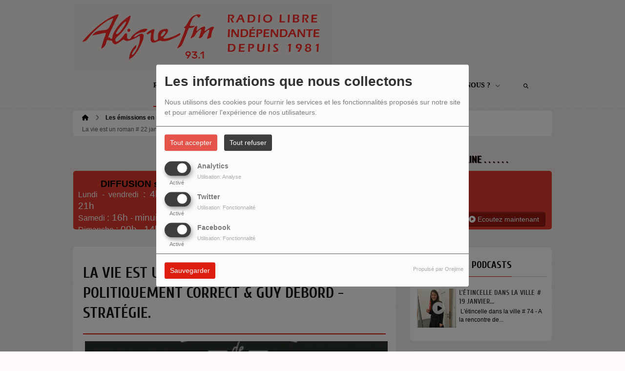

--- FILE ---
content_type: text/html; charset=UTF-8
request_url: https://aligrefm.org/podcasts/la-vie-est-un-roman-le-podcast-155/la-vie-est-un-roman-22-janvier-2019-le-politiquement-correct-guy-debord-strategie-257
body_size: 25919
content:
<!DOCTYPE html PUBLIC "-//W3C//DTD XHTML 1.0 Strict//EN" "http://www.w3.org/TR/xhtml1/DTD/xhtml1-strict.dtd"><html xmlns="http://www.w3.org/1999/xhtml" xml:lang="fr" lang="fr">
<head>
	    <meta name="viewport" content="width=device-width initial-scale=1.0 maximum-scale=1.0 user-scalable=yes"/>
	<title>La vie est un roman # 22 janvier 2019 # Le politiquement correct &amp; Guy Debord - Stratégie. - Aligre FM</title>
	<meta name="description" content="Avec Daniel Vassaux &amp;amp; Fabrice Larcade - La r&amp;eacute;flexion sur la strat&amp;eacute;gie est au c&amp;oelig;ur de la pens&amp;eacute;e de Guy Debord." />
<meta name="keywords" content="podcasts" />
<meta http-equiv="Content-Type" content="text/html; charset=UTF-8" />
<meta http-equiv="Content-Language" content="fr" />
		<link href="https://aligrefm.org/podcasts/la-vie-est-un-roman-22-janvier-2019-le-politiquement-correct-guy-debord-strategie-257" rel="canonical" />
<link href="https://aligrefm.org/rss-feed-7" rel="alternate" type="application/rss+xml" title="RSS Podcasts" />
<link href="/themes/theme2/css/css_layout.min.css?v=03" media="screen" rel="stylesheet" type="text/css" />
<link href="/themes/theme2/css/styles/css_layout_styles.min.css?v=01" media="screen" rel="stylesheet" type="text/css" />
<link href="/themes/theme2/css/agenda.css" media="screen" rel="stylesheet" type="text/css" />
<link href="/js/jquery-ui-1.11.1/jquery-ui.min.css" media="screen" rel="stylesheet" type="text/css" />
<link href="/themes/theme2/css/menu.css?v=03" media="screen" rel="stylesheet" type="text/css" />
<link href="/themes/theme2/css/footer.css" media="screen" rel="stylesheet" type="text/css" />
<link href="/themes/theme2/css/content.css" media="screen" rel="stylesheet" type="text/css" />
<link href="/themes/theme2/css/custom.css?v=1313" media="screen" rel="stylesheet" type="text/css" />
<link href="/themes/theme2/css/blocs.css?v=01" media="screen" rel="stylesheet" type="text/css" />
<link href="/themes/theme2/css/artistes.css" media="screen" rel="stylesheet" type="text/css" />
<link href="/themes/theme2/css/utilisateurs.css" media="screen" rel="stylesheet" type="text/css" />
<link href="/themes/theme2/css/modals.css" media="screen" rel="stylesheet" type="text/css" />
<link href="/themes/theme2/css/dedicaces.css" media="screen" rel="stylesheet" type="text/css" />
<link href="/themes/theme2/css/photos.css" media="screen" rel="stylesheet" type="text/css" />
<link href="/themes/theme2/css/audioplayer.css?v=01" media="screen" rel="stylesheet" type="text/css" />
<link href="/themes/theme2/css/podcast.css?v=01" media="screen" rel="stylesheet" type="text/css" />
<link href="/themes/theme2/js/responsiveslides.css" media="screen" rel="stylesheet" type="text/css" />
<link href="/node_modules/@fortawesome/fontawesome-free/css/brands.min.css" media="screen" rel="stylesheet" type="text/css" />
<link href="/node_modules/@fortawesome/fontawesome-free/css/fontawesome.min.css" media="screen" rel="stylesheet" type="text/css" />
<link href="/node_modules/@fortawesome/fontawesome-free/css/regular.min.css" media="screen" rel="stylesheet" type="text/css" />
<link href="/node_modules/@fortawesome/fontawesome-free/css/solid.min.css" media="screen" rel="stylesheet" type="text/css" />
<link href="/upload/5b98487bedae25.92703048.ico" rel="icon" type="image/x-icon" />    <link id="gFontName" rel="stylesheet"  href="//fonts.googleapis.com/css?family=Cuprum:rerular,italic,bold,bolditalic" type="text/css"/>

    <style type="text/css" id="gFontStyles">
        h1, h2, h3, h4, h5, h6, .quotation, .dropcap, .but_large_trans, .but_medium_trans, .but_large_white, .but_medium_white {
            font-family: "Cuprum",Arial, Nunito, "Nimbus Sans L", sans-serif;
        }
    </style>

    <style type="text/css" id="cFontStyles">
        body, code, input[type="text"], textarea, .widget small {
            font-family: Arial, Nunito, "Nimbus Sans L", sans-serif;
        }
    </style>


    <!--[if lt IE 9]>
    <link rel="stylesheet" href="/themes/theme2/css/styles/ie.css?v=01" type="text/css"/>
    <![endif]-->


    <!-- Style new bottom -->
	
<style type="text/css">

    #newbottom a {color: #DE1D0F}#newbottom a.tbutton {color: #ffffff; background: #DE1D0F; background-color: #DE1D0F !important}#newbottom a > i.icon-thumbs-down, i.icon-thumbs-up{color:#ffffff}#newbottom h3, #newbottom h3 a, #newbottom h4 a, #newbottom h4 {color :#DE1D0F !important; text-shadow:none; background: none !important;}#newbottom li.dedifooter i{color :#DE1D0F;}#newbottom .ovh a:hover, #newbottom .wrap a:hover, #newbottom .tweets_list a:hover{color:#685B5B !important}#newbottom {color :#020000 !important; background-color : #FFFFFF !important}#newbottom small, #newbottom ul.tweets_list i{color :#020000 !important;}#newbottom .post {background:none !important}#newbottom .post h3.widgettitle {border-bottom : 2px solid #A7250F !important}#newbottom .post .tweets_list li a.twitteraccount {color: #DE1D0F}#newheader a, #newheader .header_emissions .btn-grille, #newheader .header_emissions .btn-grille:hover, #newheader .player span.controlslide a i:hover, #newheader .custom-un-demi .player .track-info .btn-ecoute:hover, #newheader .custom-un-demi .grille-emissions a.btn-grille:hover, #newheader .custom-un-demi .dedislist  a.btn-dedicaces:hover, #newheader .custom-un-demi  a.recherche_ckoi:hover {color: #991910 }#newheader .custom-un-tiers #home_dedis .btn-inverse, #newheader .btn-inverse {background-color: #991910 !important; background: #991910;}
        ::-moz-selection{background-color: #991910 !important;}
         ::selection{background-color: #991910 !important;}#newheader a:hover, #newheader .header_emissions .btn-grille:hover, #newheader .player .track-info .btn-ecoute:hover, #newheader .btn-dedicaces:hover, #newheader small a.twitteraccount:hover, #newheader .titre-emission a:hover {color:#392D12 }#newheader, #newheader #home_dedis .content_dedicace em, #newheader, #newheader #home_dedis .content_dedicace .icon-quote-left, #newheader #home_dedis .content_dedicace .icon-quote-right, #newheader .track-info span.artist, #newheader .track-info .nomflux, #newheader #header_twitter i.icon-twitter, #newheader .sociallink .new_blocsocial i, #newheader .custom-un-demi .player .track-info .btn-ecoute, #newheader .custom-un-demi .grille-emissions a.btn-grille, #newheader .custom-trois-tiers .player .track-info .btn-ecoute, #newheader .custom-trois-tiers .grille-emissions a.btn-grille, #newheader .custom-un-demi .dedislist  a.btn-dedicaces, #newheader .custom-trois-tiers .dedislist  a.btn-dedicaces, #newheader .custom-un-demi  a.recherche_ckoi {color: #1F1603 }#newheader h3, #newheader h3 a, #newheader .player span.controlslide a i {color: #1C0202}#newheader .post .widget .wrap, #newheader .contentdedis, #newheader .playercontent {background: rgba(222 ,29 ,15, 0.85 ) !important;}#newheader .titre-emission a, #newheader a.twitteraccount, #newheader .track-info p.title,  #newheader #home_dedis li div span.headline {color: #151212 }
</style>
	<!-- Google tag (gtag.js) -->
<script async src="https://www.googletagmanager.com/gtag/js?id=G-37JK6RTX08"></script>
<script>
  window.dataLayer = window.dataLayer || [];
  function gtag(){dataLayer.push(arguments);}
  gtag('js', new Date());

  gtag('config', 'G-37JK6RTX08');
</script>
    <style id="cFontStyleColor1" type="text/css">
        #content .n_post:hover h2 a, .tags a:hover, .evcal_arrows:hover, .tweet_list li:hover .icon-twitter, .has_events, .list .current a, .event-timer li span, .countdown li span, .event-date, a:hover, .sf-menu li:hover > a, .sf-menu li > a:hover, .sf-menu li.current > a, h4.posttitle:hover a, .sf-menu li:hover > a, .sf-menu li > a:hover, .sf-menu li.current > a, .track-info a.btn-ecoute:hover, #content h2 a:hover, #middle.white_ver .widget_links li a.sous_categorie:hover, #middle.white_ver #sidebar .headline h4, #middle.white_ver #sidebar a.sous_categorie:hover h4, #sidebar h4 a:hover, .controlslide a i:hover {
            color: rgb(222, 29, 15);
        }

        #contactForm #sendMessage, .tp-caption.big_orange, #commentform .send-message, ul.showcomments .reply a:hover, #loginform #login-button, .dropcap, #toTop:hover, li.track:hover .buy, .playing .buy, .tbutton, .sf-menu li.back .left, .ttw-music-player .elapsed, #Login_PopUp_Link2 .btn-inverse, #Login_PopUp_Link2 .dropdown-menu a:hover {
            background-color: rgb(222, 29, 15) !important;
        }

        ::-moz-selection {
            background-color: rgb(222, 29, 15) !important;
        }

        ::selection {
            background-color: rgb(222, 29, 15) !important;
        }

        #newheader .custom-un-tiers .player #listplayer_container3 .btn-inverse, #newheader .header-social .btn-connexion button, #newheader .header_emissions .btn-inverse {
            background: rgb(222, 29, 15)        }

        .tags a:hover, #contactForm #senderName:focus, #contactForm #senderEmail:focus, #contactForm #message:focus, #commentform input:focus, .forum #search-forum input:focus, .tabs li a.active, .dropcap-border, .def-block h4, #middle.white_ver h1.headline, #middle.white_ver .sidebar_bg #sidebar .widget h3.widgettitle, #middle.white_ver .middle_content_accueil .portfolio.three_blocks .post h3 {
            border-color: rgb(222, 29, 15) !important;
        }

        i.:hover {
            color: rgb(222, 29, 15) !important;
        }
    </style>

    <style id="cFontStyleColor2" type="text/css">
        #middle.white_ver .sidebar_bg #sidebar .widget h3.widgettitle {
            color: rgb(222, 29, 15);
        }

    </style>

    <style id="cFontStyleColor3" type="text/css">
        #sidebar h4 a, #sidebar h4, #middle.white_ver #sidebar h4, a.sous_categorie {
            color: rgb(64, 64, 64);
        }
    </style>

    <style id="cFontStyleColor6" type="text/css">
        #sidebar small, #home_dedis em, .ttw-music-player .artist, .ttw-music-player .track-info p {
            color: rgb(0, 0, 0);
        }
    </style>

    <style>
        .btn-edit {
            margin-bottom: 10px;
        }
    </style>


	            <link rel="stylesheet" type="text/css"
                  href="/themes/theme2/new/styles/light.css" id="light" media="screen"/>
		
	            <link rel="stylesheet" type="text/css" href="/themes/theme2/new/styles/blocwhite.css" id="blocWhite" media="screen"/>
		
    <link href="/node_modules/round-slider/dist/roundslider.min.css" rel="stylesheet"/>

    <style>
        .little-head {
        border-bottom: 1px solid rgba(189, 189, 189, 0.00); box-shadow: 0 1px rgba(255, 255, 255, 0.00); -webkit-box-shadow: 0 1px rgba(255, 255, 255, 0.00);        }

        .rs-range-color {
            color: rgb(222, 29, 15);
            background-color: rgb(222, 29, 15) !important;
        }

        .orejime-AppToggles-enableAll,
        .orejime-Button--save {
            background: rgb(222, 29, 15) !important;
        }
    </style>

		
            <meta property="og:image" content="https://aligrefm.org/upload/podcasts/photos/main/5c46fe294645e8.63857514_mini.png?=1768871920"/>
            <meta name="twitter:image" content="https://aligrefm.org/upload/podcasts/photos/main/5c46fe294645e8.63857514_mini.png?=1768871920"/>

		    <meta name="twitter:card" content="summary_large_image"/>
    <meta property='og:site_name' content="La vie est un roman # 22 janvier 2019 # Le politiquement correct &amp; Guy Debord - Stratégie."/>
    <meta property="og:title" content="La vie est un roman # 22 janvier 2019 # Le politiquement correct &amp; Guy Debord - Stratégie."/>
    <meta property="og:description" content="Avec Daniel Vassaux &amp;amp; Fabrice Larcade - La r&amp;eacute;flexion sur la strat&amp;eacute;gie est au c&amp;oelig;ur de la pens&amp;eacute;e de Guy Debord. H&amp;eacute;ritiers du..."/>
    <meta property="og:type" content="article"/>
	    <meta name="twitter:title" content="La vie est un roman # 22 janvier 2019 # Le politiquement correct..."/>
    <meta name="twitter:description" content="Avec Daniel Vassaux &amp;amp; Fabrice Larcade - La r&amp;eacute;flexion sur la strat&amp;eacute;gie est au c&amp;oelig;ur de la pens&amp;eacute;e de Guy Debord. H&amp;eacute;ritiers du..."/>
    <script src="/node_modules/jquery/dist/jquery.min.js" type="text/javascript"></script>

    <!-- Latest compiled and minified CSS -->

    <script src="/node_modules/round-slider/dist/roundslider.min.js"></script>
    <script src="/themes/theme2/js/player-extrait.js?v=01"></script>
    <script src="/themes/theme2/js/responsiveslides.min.js"  type="text/javascript"></script>
    <script src="/themes/theme2/js/audioplayer.min.js" type='text/javascript'></script>
    <script src="/themes/theme2/js/clamp.js" type="text/javascript"></script>
	    <link rel="stylesheet" href="https://unpkg.com/orejime@2.0.3/dist/orejime.css"/>
    <link rel="stylesheet" href="/css/common/orejime.css"/>
</head>

<body  style="background-color:rgb(255, 250, 250);" class="menu">
<div class="mmenu-panel">

    <!-- _________________________ Start Page _________________________ -->

    <div id="page" class="full"  style="background-image:url(/themes/theme1/images/bgs/bg_t_11.png);background-repeat:repeat; background-position:0 0; background-attachment:scroll;background-color: transparent;">

        <div id="page_patern" class="layout">

            <div class="under_header" id="under_1"></div>

            <!-- _________________________ Start Header _________________________ -->


			

            <div id="header" class="fixed alternative glue header_bureau" style="background: rgba(255, 255, 255,0.00); -pie-background: rgba(255, 255, 255, 0.00); behavior: url(themes/theme2/css/styles/pie.htc);">

				

                <div class="headdown" id="headdown">
                    <div class="row clearfix">
                        <div class="logo bottomtip">
                            <a title="Aligre FM" class="logo_bureau" href="/"><img alt=""  src="/upload/design/66e84a6b805264.35950362.png"/></a>

                        </div>

						                                <div id="no_social_header"></div> <!-- Pour compléter la place du bloc header -->
							<div id="menu_bureau">
    <ul class="sf-menu" style="list-style-type : none; ">

        
            <li>
                                        <a href="/news-1"  >

                                                        Radio                                                    <span class="sub"></span></a>

                    <ul style="list-style-type : none;">
                        
                            <li>
                                                                    <a href="/page/grille-des-emissions-17" >
                                        Grille des émissions                                        
                                                                            </a>
                                                                </li>
                        
                            <li>
                                                                    <a href="/agenda-1" >
                                        Prochains programmes                                        
                                                                            </a>
                                                                </li>
                        
                            <li>
                                                                    <a href="/page/nos-partenaires-13" >
                                        Nos partenaires                                        
                                                                            </a>
                                                                </li>
                                            </ul>
                            </li>
        
            <li>
                                        <a href="/emissions"  >

                                                        Emissions                                                    <span class="sub"></span></a>

                    <ul style="list-style-type : none;">
                        
                            <li>
                                                                    <a href="/emissions-142" >
                                        Emissions Arts et culture                                        
                                                                            </a>
                                                                </li>
                        
                            <li>
                                                                    <a href="/emissions-141" >
                                        Emissions Musique                                        
                                                                            </a>
                                                                </li>
                        
                            <li>
                                                                    <a href="/emissions-211" >
                                        Emissions Société                                        
                                                                            </a>
                                                                </li>
                                            </ul>
                            </li>
        
            <li>
                                        <a href="/podcasts/tous-les-episodes/1"  >

                                                        Podcasts                                                    <span class="sub"></span></a>

                    <ul style="list-style-type : none;">
                        
                            <li>
                                                                    <a href="/" >
                                        Emissions A - G                                        
                                                                            &gt;&gt;</a>

                                <ul style="list-style-type : none;">
                                    
                                        <li>

                                                                                            <a href="/podcasts/au-coeur-du-tango-230/1" >
                                                    Au cœur du tango                                                </a>
                                            
                                        </li>
                                    
                                        <li>

                                                                                            <a href="/podcasts/au-fil-des-pages-le-podcast-205/1" >
                                                    Au fil des pages                                                </a>
                                            
                                        </li>
                                    
                                        <li>

                                                                                            <a href="/podcasts/atterrees-et-compagnie-222/1" >
                                                    Atterré.e.s et compagnie                                                </a>
                                            
                                        </li>
                                    
                                        <li>

                                                                                            <a href="/podcasts/cappuccino-144/1" >
                                                    Cappuccino                                                </a>
                                            
                                        </li>
                                    
                                        <li>

                                                                                            <a href="/podcasts/chacun-son-tempo-le-podcast-208/1" >
                                                    Chacun son tempo                                                </a>
                                            
                                        </li>
                                    
                                        <li>

                                                                                            <a href="/podcasts/championnes-224/1" >
                                                    Championnes                                                </a>
                                            
                                        </li>
                                    
                                        <li>

                                                                                            <a href="/podcasts/chute-libre-le-podcast-206/1" >
                                                    Chute libre                                                </a>
                                            
                                        </li>
                                    
                                        <li>

                                                                                            <a href="/podcasts/dialogues-le-podcast-207/1" >
                                                    Dialogues                                                </a>
                                            
                                        </li>
                                    
                                        <li>

                                                                                            <a href="/podcasts/de-lhuile-sur-le-jeu-220/1" >
                                                    De l'huile sur le jeu                                                </a>
                                            
                                        </li>
                                    
                                        <li>

                                                                                            <a href="/podcasts/frequence-droits-le-podcast-194/1" >
                                                    Fréquence Droits                                                </a>
                                            
                                        </li>
                                                                    </ul>
                                                        </li>
                        
                            <li>
                                                                    <a href="/" >
                                        Emissions H - O                                        
                                                                            &gt;&gt;</a>

                                <ul style="list-style-type : none;">
                                    
                                        <li>

                                                                                            <a href="/podcasts/harmonie-du-soir-188/1" >
                                                    Harmonie du soir                                                </a>
                                            
                                        </li>
                                    
                                        <li>

                                                                                            <a href="/podcasts/homo-urbanicus-145/1" >
                                                    Homo Urbanicus                                                </a>
                                            
                                        </li>
                                    
                                        <li>

                                                                                            <a href="/podcasts/horizons-xxi-218/1" >
                                                    Horizons XXI                                                </a>
                                            
                                        </li>
                                    
                                        <li>

                                                                                            <a href="/podcasts/horizons-partages-217/1" >
                                                    Horizons Partagés                                                </a>
                                            
                                        </li>
                                    
                                        <li>

                                                                                            <a href="/podcasts/jazzland-216/1" >
                                                    Jazzland                                                </a>
                                            
                                        </li>
                                    
                                        <li>

                                                                                            <a href="/podcasts/letincelle-dans-la-ville-le-podcast-204/1" >
                                                    L'étincelle dans la ville                                                </a>
                                            
                                        </li>
                                    
                                        <li>

                                                                                            <a href="/podcasts/la-vie-est-un-roman-155/1" >
                                                    La vie est un roman                                                </a>
                                            
                                        </li>
                                    
                                        <li>

                                                                                            <a href="/podcasts/la-vie-revee-des-ondes-le-podcast-226/1" >
                                                    La vie rêvée des ondes                                                </a>
                                            
                                        </li>
                                    
                                        <li>

                                                                                            <a href="/podcasts/les-arenes-de-lecologie-223/1" >
                                                    Les arènes de l'écologie                                                </a>
                                            
                                        </li>
                                    
                                        <li>

                                                                                            <a href="/podcasts/les-jeunes-partagent-le-podcast-215/1" >
                                                    Les jeunes partagent                                                </a>
                                            
                                        </li>
                                    
                                        <li>

                                                                                            <a href="/podcasts/lhistoire-sur-les-ondes-le-podcast-225/1" >
                                                    L'Histoire sur les ondes                                                </a>
                                            
                                        </li>
                                    
                                        <li>

                                                                                            <a href="/podcasts/lusitania-160/1" >
                                                    Lusitania                                                </a>
                                            
                                        </li>
                                    
                                        <li>

                                                                                            <a href="/podcasts/odyssees-immigrees-162/1" >
                                                    Odyssées immigrées                                                </a>
                                            
                                        </li>
                                                                    </ul>
                                                        </li>
                        
                            <li>
                                                                    <a href="/" >
                                        Emissions P- Z                                        
                                                                            &gt;&gt;</a>

                                <ul style="list-style-type : none;">
                                    
                                        <li>

                                                                                            <a href="/podcasts/philosophie-au-present-177/1" >
                                                    Philosophie au présent                                                </a>
                                            
                                        </li>
                                    
                                        <li>

                                                                                            <a href="/podcasts/radioscenic-219/1" >
                                                    Radioscenic                                                </a>
                                            
                                        </li>
                                    
                                        <li>

                                                                                            <a href="/podcasts/recherche-en-cours-167/1" >
                                                    Recherche en cours                                                </a>
                                            
                                        </li>
                                    
                                        <li>

                                                                                            <a href="/podcasts/respirations-183/1" >
                                                    Respirations                                                </a>
                                            
                                        </li>
                                    
                                        <li>

                                                                                            <a href="/emissions/tocades-67" >
                                                    Tocades                                                </a>
                                            
                                        </li>
                                    
                                        <li>

                                                                                            <a href="/podcasts/version-originale-170/1" >
                                                    Version originale                                                </a>
                                            
                                        </li>
                                    
                                        <li>

                                                                                            <a href="/podcasts/vive-le-cinema-171/1" >
                                                    Vive le cinéma !                                                </a>
                                            
                                        </li>
                                    
                                        <li>

                                                                                            <a href="/podcasts/voix-contre-oreille-165/1" >
                                                    Voix contre oreille                                                </a>
                                            
                                        </li>
                                    
                                        <li>

                                                                                            <a href="/emissions/youyous-et-chuchotements-68" >
                                                    Youyous et chuchotements                                                </a>
                                            
                                        </li>
                                                                    </ul>
                                                        </li>
                        
                            <li>
                                                                    <a href="/podcasts/les-emissions-speciales-en-reecoute-214/1" >
                                        Les émissions spéciales en réécoute                                        
                                                                            </a>
                                                                </li>
                        
                            <li>
                                                                    <a href="https://aligrefm.org/page/les-quartiers-populaires-du-2-au-8-decembre-2024-22" >
                                        Semaine thématique : Quartiers populaires                                        
                                                                            </a>
                                                                </li>
                        
                            <li>
                                                                    <a href="/page/les-mains-ont-la-parole-du-13-au-19-novembre-2023-18" >
                                        Semaine thématique : Les mains ont la parole                                        
                                                                            </a>
                                                                </li>
                        
                            <li>
                                                                    <a href="/page/voix-sans-frontieres-27-novembre-au-3-decembre-2023-19" >
                                        Semaine thématique : Voix sans frontières                                        
                                                                            </a>
                                                                </li>
                        
                            <li>
                                                                    <a href="/page/les-podcasts-a-l-abonnement-11" >
                                        Podcasts à l'abonnement                                        
                                                                            </a>
                                                                </li>
                                            </ul>
                            </li>
        
            <li>
                                        <a href="/page/don-4"  >

                                                        Faire un don                                                    </a>
                                    </li>
        
            <li>
                                        <a href="/page/qui-sommes-nous-3"  >

                                                        Qui sommes-nous ?                                                    <span class="sub"></span></a>

                    <ul style="list-style-type : none;">
                        
                            <li>
                                                                    <a href="/page/contacts-des-animateurs-5" >
                                        Contacts des animateurs et animatrices                                        
                                                                            </a>
                                                                </li>
                        
                            <li>
                                                                    <a href="/page/contact-de-la-radio-21" >
                                        Contact de la radio                                        
                                                                            </a>
                                                                </li>
                        
                            <li>
                                                                    <a href="/equipes-1" >
                                        Les animateurs et animatrices                                        
                                                                            </a>
                                                                </li>
                                            </ul>
                            </li>
                            <li>
                <a class="sf-with-ul"><button type="submit" id="searchButton" form="search-form"><i
                                class="fas fa-magnifying-glass"></i></button></a>
                <ul style="list-style-type: none; display: none; visibility: hidden;">
                    <li id="searchformList">
                        <a><div class="searchform searchform-menu" id="search-form">
                                <input class="search-bar" autocomplete="off" type="text" id="searchBar" name="query" placeholder="Rechercher …" />
                            </div></a>
                    </li>
                </ul>
            </li>
            </ul>
</div>

<script type="text/javascript">

    $("#searchBar").keyup(function (e) {
        var key = (e.which) ? e.which : e.keyCode;
        if (key === 13 && $("#searchBar").val().trim().length > 0) {
            window.location.replace('/' + 'recherche' + '/' + $("#searchBar").val());
        }
    });

    $('#searchButton').click(function () {
        if($("#searchBar").val().trim().length > 0) {
            window.location.replace('/' + 'recherche' + '/' + $("#searchBar").val());
        }
    });

</script>
                    </div>
                </div><!-- end headdown -->
            </div><!-- End Header -->
            <div id="header_mobile" class="header Fixed" style="background: rgba(255, 255, 255,0.00); -pie-background: rgba(255, 255, 255, 0.00); behavior: url(themes/theme2/css/styles/pie.htc);;">

                <div class="headdown" id="headdown">
                    <div class="row clearfix">
                        <div class="logo bottomtip">

                            <a class="logo_mobile" title="Aligre FM" onclick="topOfPage();"><img alt="" src="/upload/design/66e84a6b805264.35950362.png"/></a>
                        </div>

						
<style type="text/css">
    #nav-toggle i {color: #690B0B !important }.headerMenu a:active:after {background-color: rgba(105 ,11 ,11, 0.15 ) !important }#resp-menu {background-color: #FFFFFF}.mm-listview li a{color: #020000 }.mm-title {color: #020000!important}.mm-prev:before{border-color:rgba(2 ,0 ,0, 0.3 ) !important;}.mm-navbar{border-color:rgba(2 ,0 ,0, 0.3 ) !important;}.mm-listview li a:before{border-color:rgba(2 ,0 ,0, 0.3 ) !important;}.mm-listview li a:after{border-color:rgba(2 ,0 ,0, 0.3 ) !important;}.mm-menu .mm-listview > li:after{border-color:rgba(2 ,0 ,0, 0.3 ) !important;}.buttonMenu .connect,.buttonMenu .creerCompte{color:#130101 !important}.buttonMenu .connect{background-color:#E24D13 !important}.buttonMenu .creerCompte{background-color:rgba(226 ,77 ,19, 0.5 ) !important}    .mm-navbar {
        position: initial;
    }

</style>

<div id="menu_mobile" style="display:none !important;">
    <div class="headerMenu">
        <a href="#resp-menu" id="nav-toggle"><i class="fas fa-bars"></i></a>
    </div>

    <nav id="resp-menu">
        <div class="mm-panel mm-opened mm-current">
            <a class="logo_menu" title="Logo">
                <img alt="" src="/upload/design/66e84a6b805264.35950362.png"/>
            </a>

                            <li class="li-search">
                    <div class="searchform searchform-menu" id="search-form-mobile">
                        <button id="search-button-mobile" type="submit"><i class="fas fa-magnifying-glass search-icon-mobile"></i></button>
                        <input class="search-bar" type="text" id="searchBarMobile" name="query" placeholder="Rechercher …" />
                    </div>
                </li>
                        <ul style="list-style-type : none; ">
                
                    <li>
                                                        <a href="/news-1" >
                                                                        Radio                                </a>

                                
                                    <!-- Sous menu -->

                                    <ul style="list-style-type : none;">
                                        
                                            <li>
                                                                                                    <a href="/page/grille-des-emissions-17" >
                                                        Grille des émissions                                                    </a>

                                                                                                </li>
                                        
                                            <li>
                                                                                                    <a href="/agenda-1" >
                                                        Prochains programmes                                                    </a>

                                                                                                </li>
                                        
                                            <li>
                                                                                                    <a href="/page/nos-partenaires-13" >
                                                        Nos partenaires                                                    </a>

                                                                                                </li>
                                                                            </ul>
                                                    </li>
                
                    <li>
                                                        <a href="/emissions" >
                                                                        Emissions                                </a>

                                
                                    <!-- Sous menu -->

                                    <ul style="list-style-type : none;">
                                        
                                            <li>
                                                                                                    <a href="/emissions-142" >
                                                        Emissions Arts et culture                                                    </a>

                                                                                                </li>
                                        
                                            <li>
                                                                                                    <a href="/emissions-141" >
                                                        Emissions Musique                                                    </a>

                                                                                                </li>
                                        
                                            <li>
                                                                                                    <a href="/emissions-211" >
                                                        Emissions Société                                                    </a>

                                                                                                </li>
                                                                            </ul>
                                                    </li>
                
                    <li>
                                                        <a href="/podcasts/tous-les-episodes/1" >
                                                                        Podcasts                                </a>

                                
                                    <!-- Sous menu -->

                                    <ul style="list-style-type : none;">
                                        
                                            <li>
                                                                                                    <a href="/" >
                                                        Emissions A - G                                                    </a>

                                                                                                            <!-- Sous Sous menu -->

                                                        <ul style="list-style-type : none;">
                                                            
                                                                <li>

                                                                                                                                            <a href="/podcasts/au-coeur-du-tango-230/1" >
                                                                            Au cœur du tango                                                                        </a>
                                                                    
                                                                </li>
                                                            
                                                                <li>

                                                                                                                                            <a href="/podcasts/au-fil-des-pages-le-podcast-205/1" >
                                                                            Au fil des pages                                                                        </a>
                                                                    
                                                                </li>
                                                            
                                                                <li>

                                                                                                                                            <a href="/podcasts/atterrees-et-compagnie-222/1" >
                                                                            Atterré.e.s et compagnie                                                                        </a>
                                                                    
                                                                </li>
                                                            
                                                                <li>

                                                                                                                                            <a href="/podcasts/cappuccino-144/1" >
                                                                            Cappuccino                                                                        </a>
                                                                    
                                                                </li>
                                                            
                                                                <li>

                                                                                                                                            <a href="/podcasts/chacun-son-tempo-le-podcast-208/1" >
                                                                            Chacun son tempo                                                                        </a>
                                                                    
                                                                </li>
                                                            
                                                                <li>

                                                                                                                                            <a href="/podcasts/championnes-224/1" >
                                                                            Championnes                                                                        </a>
                                                                    
                                                                </li>
                                                            
                                                                <li>

                                                                                                                                            <a href="/podcasts/chute-libre-le-podcast-206/1" >
                                                                            Chute libre                                                                        </a>
                                                                    
                                                                </li>
                                                            
                                                                <li>

                                                                                                                                            <a href="/podcasts/dialogues-le-podcast-207/1" >
                                                                            Dialogues                                                                        </a>
                                                                    
                                                                </li>
                                                            
                                                                <li>

                                                                                                                                            <a href="/podcasts/de-lhuile-sur-le-jeu-220/1" >
                                                                            De l'huile sur le jeu                                                                        </a>
                                                                    
                                                                </li>
                                                            
                                                                <li>

                                                                                                                                            <a href="/podcasts/frequence-droits-le-podcast-194/1" >
                                                                            Fréquence Droits                                                                        </a>
                                                                    
                                                                </li>
                                                                                                                    </ul>
                                                                                                </li>
                                        
                                            <li>
                                                                                                    <a href="/" >
                                                        Emissions H - O                                                    </a>

                                                                                                            <!-- Sous Sous menu -->

                                                        <ul style="list-style-type : none;">
                                                            
                                                                <li>

                                                                                                                                            <a href="/podcasts/harmonie-du-soir-188/1" >
                                                                            Harmonie du soir                                                                        </a>
                                                                    
                                                                </li>
                                                            
                                                                <li>

                                                                                                                                            <a href="/podcasts/homo-urbanicus-145/1" >
                                                                            Homo Urbanicus                                                                        </a>
                                                                    
                                                                </li>
                                                            
                                                                <li>

                                                                                                                                            <a href="/podcasts/horizons-xxi-218/1" >
                                                                            Horizons XXI                                                                        </a>
                                                                    
                                                                </li>
                                                            
                                                                <li>

                                                                                                                                            <a href="/podcasts/horizons-partages-217/1" >
                                                                            Horizons Partagés                                                                        </a>
                                                                    
                                                                </li>
                                                            
                                                                <li>

                                                                                                                                            <a href="/podcasts/jazzland-216/1" >
                                                                            Jazzland                                                                        </a>
                                                                    
                                                                </li>
                                                            
                                                                <li>

                                                                                                                                            <a href="/podcasts/letincelle-dans-la-ville-le-podcast-204/1" >
                                                                            L'étincelle dans la ville                                                                        </a>
                                                                    
                                                                </li>
                                                            
                                                                <li>

                                                                                                                                            <a href="/podcasts/la-vie-est-un-roman-155/1" >
                                                                            La vie est un roman                                                                        </a>
                                                                    
                                                                </li>
                                                            
                                                                <li>

                                                                                                                                            <a href="/podcasts/la-vie-revee-des-ondes-le-podcast-226/1" >
                                                                            La vie rêvée des ondes                                                                        </a>
                                                                    
                                                                </li>
                                                            
                                                                <li>

                                                                                                                                            <a href="/podcasts/les-arenes-de-lecologie-223/1" >
                                                                            Les arènes de l'écologie                                                                        </a>
                                                                    
                                                                </li>
                                                            
                                                                <li>

                                                                                                                                            <a href="/podcasts/les-jeunes-partagent-le-podcast-215/1" >
                                                                            Les jeunes partagent                                                                        </a>
                                                                    
                                                                </li>
                                                            
                                                                <li>

                                                                                                                                            <a href="/podcasts/lhistoire-sur-les-ondes-le-podcast-225/1" >
                                                                            L'Histoire sur les ondes                                                                        </a>
                                                                    
                                                                </li>
                                                            
                                                                <li>

                                                                                                                                            <a href="/podcasts/lusitania-160/1" >
                                                                            Lusitania                                                                        </a>
                                                                    
                                                                </li>
                                                            
                                                                <li>

                                                                                                                                            <a href="/podcasts/odyssees-immigrees-162/1" >
                                                                            Odyssées immigrées                                                                        </a>
                                                                    
                                                                </li>
                                                                                                                    </ul>
                                                                                                </li>
                                        
                                            <li>
                                                                                                    <a href="/" >
                                                        Emissions P- Z                                                    </a>

                                                                                                            <!-- Sous Sous menu -->

                                                        <ul style="list-style-type : none;">
                                                            
                                                                <li>

                                                                                                                                            <a href="/podcasts/philosophie-au-present-177/1" >
                                                                            Philosophie au présent                                                                        </a>
                                                                    
                                                                </li>
                                                            
                                                                <li>

                                                                                                                                            <a href="/podcasts/radioscenic-219/1" >
                                                                            Radioscenic                                                                        </a>
                                                                    
                                                                </li>
                                                            
                                                                <li>

                                                                                                                                            <a href="/podcasts/recherche-en-cours-167/1" >
                                                                            Recherche en cours                                                                        </a>
                                                                    
                                                                </li>
                                                            
                                                                <li>

                                                                                                                                            <a href="/podcasts/respirations-183/1" >
                                                                            Respirations                                                                        </a>
                                                                    
                                                                </li>
                                                            
                                                                <li>

                                                                                                                                            <a href="/emissions/tocades-67" >
                                                                            Tocades                                                                        </a>
                                                                    
                                                                </li>
                                                            
                                                                <li>

                                                                                                                                            <a href="/podcasts/version-originale-170/1" >
                                                                            Version originale                                                                        </a>
                                                                    
                                                                </li>
                                                            
                                                                <li>

                                                                                                                                            <a href="/podcasts/vive-le-cinema-171/1" >
                                                                            Vive le cinéma !                                                                        </a>
                                                                    
                                                                </li>
                                                            
                                                                <li>

                                                                                                                                            <a href="/podcasts/voix-contre-oreille-165/1" >
                                                                            Voix contre oreille                                                                        </a>
                                                                    
                                                                </li>
                                                            
                                                                <li>

                                                                                                                                            <a href="/emissions/youyous-et-chuchotements-68" >
                                                                            Youyous et chuchotements                                                                        </a>
                                                                    
                                                                </li>
                                                                                                                    </ul>
                                                                                                </li>
                                        
                                            <li>
                                                                                                    <a href="/podcasts/les-emissions-speciales-en-reecoute-214/1" >
                                                        Les émissions spéciales en réécoute                                                    </a>

                                                                                                </li>
                                        
                                            <li>
                                                                                                    <a href="https://aligrefm.org/page/les-quartiers-populaires-du-2-au-8-decembre-2024-22" >
                                                        Semaine thématique : Quartiers populaires                                                    </a>

                                                                                                </li>
                                        
                                            <li>
                                                                                                    <a href="/page/les-mains-ont-la-parole-du-13-au-19-novembre-2023-18" >
                                                        Semaine thématique : Les mains ont la parole                                                    </a>

                                                                                                </li>
                                        
                                            <li>
                                                                                                    <a href="/page/voix-sans-frontieres-27-novembre-au-3-decembre-2023-19" >
                                                        Semaine thématique : Voix sans frontières                                                    </a>

                                                                                                </li>
                                        
                                            <li>
                                                                                                    <a href="/page/les-podcasts-a-l-abonnement-11" >
                                                        Podcasts à l'abonnement                                                    </a>

                                                                                                </li>
                                                                            </ul>
                                                    </li>
                
                    <li>
                                                        <a href="/page/don-4" >
                                                                        Faire un don                                </a>

                                                    </li>
                
                    <li>
                                                        <a href="/page/qui-sommes-nous-3" >
                                                                        Qui sommes-nous ?                                </a>

                                
                                    <!-- Sous menu -->

                                    <ul style="list-style-type : none;">
                                        
                                            <li>
                                                                                                    <a href="/page/contacts-des-animateurs-5" >
                                                        Contacts des animateurs et animatrices                                                    </a>

                                                                                                </li>
                                        
                                            <li>
                                                                                                    <a href="/page/contact-de-la-radio-21" >
                                                        Contact de la radio                                                    </a>

                                                                                                </li>
                                        
                                            <li>
                                                                                                    <a href="/equipes-1" >
                                                        Les animateurs et animatrices                                                    </a>

                                                                                                </li>
                                                                            </ul>
                                                    </li>
                            </ul>

            <div class="buttonMenu">
                                    <a class="connect" href="/inscription" role="button"
                       data-toggle="modal">Se connecter</a>
                
                <div class="social_buttons">
                                            <a href="https://www.facebook.com/aligrefm/" class="bottomtip icon_social" target="_blank"><i
                                    class="ico-facebook fab fa-facebook"></i></a>
                    
                    
                    
                                            <a href="https://www.instagram.com/aligrefm/" class="bottomtip icon_social"
                           target="_blank"><i class="ico-instagram fab fa-instagram-square"></i></a>
                    
                    
                    
                    
                                            <a href="https://play.google.com/store/apps/details?id=com.aligrefm" class="bottomtip icon_social"
                           target="_blank"><i class="ico-android fab fa-android"></i></a>
                                    </div>

            </div>

        </div>

    </nav>
</div>

<script type="text/javascript">

    $("#searchBarMobile").keyup(function (e) {
        var key = (e.which) ? e.which : e.keyCode;
        if (key === 13) {
            window.location.replace('/' + 'recherche' + '/' + $("#searchBarMobile").val());
        }
    });

    $('#search-button-mobile').click(function () {
        window.location.replace('/' + 'recherche' + '/' + $("#searchBarMobile").val());
    });

</script>
                    </div>
                </div><!-- end headdown -->
            </div><!-- End Header -->


            <div id="container">

				                        <div class="breadcrumbIn">
                            <ul>
																			                                                <li><a href="/" class="toptip" title="Accueil"><i
                                                                class="fa fa-house"></i></a></li>
											
																					                                                <i class='fa fa-chevron-right'></i>
                                                <li><a href="/podcasts-1">Les émissions en réécoute</a></li>
											
																					                                                <i class='fa fa-chevron-right'></i>
                                                <li><a href="/podcasts/la-vie-est-un-roman-le-podcast-155/1">La vie est un roman - Le podcast</a></li>
											
										                                            <i class='fa fa-chevron-right'></i>
                                            <li>La vie est un roman # 22 janvier 2019 # Le politiquement correct & Guy Debord - Stratégie.</li>
										
                            </ul>
                        </div><!-- breadcrumb -->
					
                <!-- _________________________ PUBLICITE GAUCHE _________________________ -->

                <div style="position : absolute; left: -180px; z-index: 1000; top: 10px;">
					                </div>

                <!-- _________________________ PUBLICITE DROITE _________________________ -->

                <div style="position : absolute; right: -180px; z-index: 1000; top: 10px;">
					                </div>

                <!-- ________________________ START NEW HEADER ________________________ -->

				
                        <div id="newheader" style="margin-bottom: 30px;">

							
    <div class="music-player-list wide-mp3 mbf clearfix">
        <div class="ttw-music-player" style="opacity: 1;">
                        <div class="header-bureau">
                                    <div class="col_header custom-un-tiers first-colonne module-bloc_perso" style="
					float: left; margin-left: 0;margin-right: 16px;">
                                                        <div class="post" style="padding-left: 0px !important; width:100% !important;">
                                    <div class="widget widget_custom_comments_entries" style="width:100%;">
                                        <h3>&nbsp;</h3>
                                                                                    <div class="wrap content-un-tiers content_perso">
                                                <p style="text-align: center; line-height: 1;"><strong><span style="font-size: 14pt;"><br>DIFFUSION sur la FM : <br></span></strong></p><p style="line-height: 1.3; text-align: justify;"><span style="font-size: 14pt; color: rgb(255, 255, 255);"><span style="font-size: 12pt;">Lundi - vendredi </span>: 4h -12h <span style="font-size: 12pt;">et </span>17h <span style="font-size: 12pt;">- </span>21h</span><br><span style="font-size: 14pt; color: rgb(255, 255, 255);"><span style="font-size: 12pt;">Samedi </span>: 16h <span style="font-size: 12pt;">- </span>minuit</span><br><span style="font-size: 14pt; color: rgb(0, 0, 0);"><span style="color: rgb(255, 255, 255);"><span style="font-size: 12pt;">Dimanche </span>: 00h -<span style="font-size: 12pt;"> </span>14h et 22h <span style="font-size: 12pt;">- <span style="font-size: 14pt;">4</span></span>h</span><br></span></p>                                            </div>
                                                                            </div>
                                </div>
                                                    </div>
                                        <div class="col_header custom-un-tiers second-colonne module-bloc_perso" style="
					margin-right: 16px;">
                                                        <div class="post" style=" width:100% !important;">
                                    <div class="widget widget_custom_comments_entries" style="width:100%;">
                                        <h3>&nbsp;</h3>
                                                                                    <div class="wrap content-un-tiers content_perso">
                                                <p style="text-align: center;"><span style="font-size: 14pt;"><strong><br>DIFFUSION SUR INTERNET et sur LE DAB</strong> : </span></p><p style="text-align: center;"><span style="font-size: 18pt; color: rgb(255, 255, 255);">24 heures sur 24</span></p>                                            </div>
                                                                            </div>
                                </div>
                                                    </div>
                                        <div class="col_header custom-un-tiers third-colonne module-player" style="
					float: right; margin-right: 0;">
                                                        <div class="player">
                                    <h3>. . . . Ecouter on line . . . . . .</h3>
                                    <div class="playercontent jp-interface content-un-tiers">
                                        <script type="text/javascript">
    errorTitle = 0;

    $(document).ready(function () {
        // Player Setting

        var listplayer = eval([{"id":"1","typetitrage":"web","idserveur":null,"username":"my-radio","host":"stream3.vestaradio.com","port":"80","radiouid":"","mount":"","url":"live3.vestaradio.com"}]);

        var songMem = new Array();

        playerupdate();
        radioInfoInterval = setInterval(playerupdate, 50000);

        function playerupdate() {
            for (var i = 0; i < listplayer.length; i++) {
                grabRadioInfo(listplayer[i]);
            }
        }


        function grabRadioInfo(player) {
            // Grab Current Song Title
            var D = new Date().toUTCString();
            var utc_timestamp = Date.parse(D);

            $.ajax({
                url: "/cache/titreplayer" + player['id'],
                timeout: 3000,
                type: "GET",
                data: null,
                dataType: "json",
                success: function (data) {
                    var difftime = (utc_timestamp / 1000 - data.mtime);
                    if (isNaN(difftime) || difftime > 30) {
                        $.ajax({
                            type: "GET",
                            url: "/players/index/gettitrageplayer/idplayers/" + player['id'],
                            data: null,
                            timeout: 3000,
                            dataType: "json",
                            success: function (data) {
                                aff_titrage(data, player);
                            },
                            error: function (resultat, statut, erreur) {
                                notifyError();
                            }
                        });
                    } else {
                        aff_titrage(data, player);
                    }
                }
            })
                .fail(function (data) {
                    $.ajax({
                        type: "GET",
                        url: "/players/index/gettitrageplayer/idplayers/" + player['id'],
                        data: null,
                        timeout: 3000,
                        dataType: "json",
                        success: function (data) {
                            aff_titrage(data, player);
                        },
                        error: function (resultat, statut, erreur) {
                            notifyError();
                        }
                    });
                });

            return false;
        }

        function notifyError() {
            errorTitle += 1;

            if (errorTitle > 3) {
                clearInterval(radioInfoInterval);
            }
        }

        function aff_titrage(data, player) {
            if (data.code == "error" || data.title_str == "" || data.title_str == "null" || data.title_str == null) {
                var resultContainer = $('#coverHolder_' + player['id']);
                resultContainer.empty();
                curCover = '<img src="/player/images/noCover.jpg"></img>';
                resultContainer.html(curCover);
                notifyError();
                return;
            } else {
                errorTitle = 0;
            }

            var currentSong = data.title_str;
            var artistSong = data.artist;
            var titleSong = data.title;


            if (currentSong == "" || currentSong == null || currentSong == "null") {
                var resultContainer = $('#coverHolder_' + player['id']);
                resultContainer.empty();
                curCover = '<img src="/player/images/noCover.jpg"></img>';
                resultContainer.html(curCover);

            }

            if (currentSong != songMem[player['id']]) {
                songMem[player['id']] = currentSong;

                $('#artistInfos_' + player['id']).text(artistSong);
                $('#titleInfos_' + player['id']).text(titleSong);

                var image = data.image;

                if (image !== null) {
                    var resultContainer = $('#coverHolder_' + player['id']);
                    resultContainer.empty();
                    curCover = '<img id="coverimg" style="width:100px; height:100px" src="' + image + '" />';
                    resultContainer.html(curCover);
                } else {
                    var resultContainer = $('#coverHolder_' + player['id']);
                    resultContainer.empty();
                    curCover = '<img src="/player/images/noCover.jpg"></img>';
                    resultContainer.html(curCover);
                }
            }
        }

    });
</script>


<input type="hidden" value="un-tiers" id="typelayoutforjs"/>

<div id="listplayer_container3">
                    <ul class="listplayer3">
                            <li style="height: 100px;  ">

                    <div class="album-cover">
                    <span class="img" style="opacity: 1;" id="coverHolder_1">
                        <img src="/player/images/noCover.jpg" id="coverInfos_1">
                    </span>
                        <span class="highlight"></span>
                    </div>

                    <div class="track-info">

                                                        <p class="nomflux"></p>
                                <p class="title" id="artistInfos_1"></p>
                                <p class="artist-outer" style="opacity: 1;"><span class="artist"
                                                                                  id="titleInfos_1"></span>
                                </p>

                                                            <div class="btn-play-untiers">


                                                                        <a href="#"
                                       onclick="window.open('/players-1','popup','width=835,height=487,left='+(Math.round((screen.width-835)/2))+',top='+(Math.round((screen.height-487)/2))+',scrollbars=no,location=no,menubar=no, resizable=yes, toolbar=no'); return false;"
                                       target="_blank" class="btn-ecoue">
                                                                                    <button class="btn btn-inverse" style=" margin-left: 0 !important;"><i
                                                    class="fa fa-circle-play"
                                                    style="font-size: 14px; display: inline-block;"></i> Ecoutez maintenant                                            </button>
                                        </a>
                                </div>
                                                </div>

                </li>
                        </ul>
            </div>
                                    </div>
                                </div>
                                                    </div>
                                </div>

        </div>
    </div>


    <div class="cl"></div>



                        </div>
					
                <!-- _________________________ Start Top _________________________ -->


				

    <div id="middle" class="white_ver">
        <div
            class="middle_line sidebar_bg">

            <div id="content"
                 >
                                    <h1 class="headline">
                        La vie est un roman # 22 janvier 2019 # Le politiquement correct & Guy Debord - Stratégie.                     </h1>
                
<div class="entry">

    <!-- AUTRES MODULES -->

    
                <img src="/upload/podcasts/photos/main/5c46fe294645e8.63857514_mini.png?=1768871920" alt="" class="movie">
             <!-- endif data image -->
    
    
    
    <!-- CONTENU -->

                <p><p><span>Avec Daniel Vassaux &amp; Fabrice Larcade - La r&eacute;flexion sur la strat&eacute;gie est au c</span><span>&oelig;</span><span>ur de la pens&eacute;e de Guy Debord. H&eacute;ritiers du dada&iuml;sme, du surr&eacute;alisme puis du lettrisme, lui et ses compagnons de route ont cherch&eacute; un nouveau passage vers une contestation aussi large que possible des conditions de vie dans nos soci&eacute;t&eacute;s modernes. Ils n&rsquo;ont eu de cesse de porter concr&egrave;tement la lutte hors du champ de l&rsquo;art, dans le domaine de la vie quotidienne : la r&eacute;volution doit &ecirc;tre d&rsquo;abord la modification des perspectives au sein de cette vie. Site de l'&eacute;diteur :&nbsp;<a href="http://www.lechappee.org/collections/la-librairie-de-guy-debord/strategie">http://www.lechappee.org/collections/la-librairie-de-guy-debord/strategie</a></span></p>
<p>L'art du politiquement correct d'Isabelle Barb&eacute;ris, PUF Ed. - L&rsquo;extension du politiquement correct au domaine de l&rsquo;art contemporain r&eacute;sulte de raccourcis, de r&eacute;ductions et d&rsquo;impens&eacute;s en mati&egrave;re de repr&eacute;sentation de la &laquo; diversit&eacute; &raquo;. L&rsquo;acad&eacute;misation de la culture individualiste de la performance, le marketing culturel de l&rsquo;inclusivit&eacute;, la transformation progressive de la figure de l&rsquo;artiste en &laquo; ing&eacute;nieur du social &raquo;, la mutation de la question de la repr&eacute;sentation en &laquo; <em>right to appear</em> &raquo; (droit &agrave; appara&icirc;tre), la substitution de gestes nihilistes ou revendicatifs &agrave; la question de la transmission convergent vers ce ph&eacute;nom&egrave;ne global. Il tend &agrave; fondre acad&eacute;misme et contre-culture dans un nouvel acad&eacute;misme anti-culturel qui vide de substance, en les simplifiant, les oppositions tant politiques que symboliques. Dans ce contexte anthropologique nouveau, celui du postmodernisme, du capitalisme cognitif et de la culture performative, l&rsquo;art perd sa fonction de contre-pouvoir, voire risque de se confondre avec l&rsquo;instance m&ecirc;me du pouvoir. Site de l'&eacute;diteur :&nbsp;<a href="https://www.puf.com/content/Lart_du_politiquement_correct">https://www.puf.com/content/Lart_du_politiquement_correct</a>&nbsp;</p></p>

            <div class="cl"></div>


    
        <div class="cl"></div>

    
    
    
        <!-- MODULE PODCASTS -->
        <audio src="https://sphinx.acast.com/p/open/s/604b7f7a94b0955c3341edc6/e/64ef957bfc6430001149d7df/media.mp3"
               preload="auto" controls></audio>
        <script>$(function () {
                $('audio').audioPlayer();
            });</script>

        <br class="cl"/>

            <a onclick="downloadincrement();" style="float : right; margin-bottom: 10px" class="but_styled"
           href="https://sphinx.acast.com/p/open/s/604b7f7a94b0955c3341edc6/e/64ef957bfc6430001149d7df/media.mp3"
           download>
            <span>
            <span class="sound">
                Télécharger le podcast            </span>
            </span>
        </a>
        <div class="cl"></div>
    
        <script type="text/javascript">
            function downloadincrement() {
                $.ajax({
                    url: "/podcasts/index/download",
                    type: 'POST',
                    data: {'id': "257"},
                    success: function (json) {
                    }
                });
                return false;
            }
        </script>
    
    

    <!-- MODULE ARTISTES - Top Tracks/Evènements -->

                <br/>
     <!-- Fin commentaires -->

</div>

<script type="text/javascript">
    $('#fakedropdown').mouseenter(function () {
        $('ul.dropdown-menu.socialdropdown').show();
    });

    $('ul.dropdown-menu.socialdropdown').hover(function () {
        $('ul.dropdown-menu.socialdropdown').show();
    });


    $('#fakedropdown').mouseleave(function () {
        if (!$('ul.dropdown-menu.socialdropdown').is(":hover"))
            $('ul.dropdown-menu.socialdropdown').hide();
    });

    $('ul.dropdown-menu.socialdropdown').mouseleave(function () {
        if (!$('#fakedropdown').is(":hover"))
            $('ul.dropdown-menu.socialdropdown').hide();
    });

    $("#fbshare2").click(function () {
        var desc = "Avec Daniel Vassaux &amp; Fabrice Larcade - La r&eacute;flexion sur la strat&eacute;gie est au c&oelig;ur de la pens&eacute;e de Guy Debord. H&eacute;ritiers du dada&iuml;sme, du surr&eacute;alisme puis du lettrisme, lui et ses compagnons de route ont cherch&eacute; un nouveau passage vers une contestation aussi large que possible des conditions de vie dans nos soci&eacute;t&eacute;s modernes. Ils n&rsquo;ont eu de cesse de porter concr&egrave;tement la lutte hors du champ de l&rsquo;art, dans le domaine de la vie quotidienne : la r&eacute;volution doit &ecirc;tre d&rsquo;abord la modification des perspectives au sein de cette vie. Site de l'&eacute;diteur :&nbsp;http:\/\/www.lechappee.org\/collections\/la-librairie-de-guy-debord\/strategie\r\nL'art du politiquement correct d'Isabelle Barb&eacute;ris, PUF Ed. - L&rsquo;extension du politiquement correct au domaine de l&rsquo;art contemporain r&eacute;sulte de raccourcis, de r&eacute;ductions et d&rsquo;impens&eacute;s en mati&egrave;re de repr&eacute;sentation de la &laquo; diversit&eacute; &raquo;. L&rsquo;acad&eacute;misation de la culture individualiste de la performance, le marketing culturel de l&rsquo;inclusivit&eacute;, la transformation progressive de la figure de l&rsquo;artiste en &laquo; ing&eacute;nieur du social &raquo;, la mutation de la question de la repr&eacute;sentation en &laquo; right to appear &raquo; (droit &agrave; appara&icirc;tre), la substitution de gestes nihilistes ou revendicatifs &agrave; la question de la transmission convergent vers ce ph&eacute;nom&egrave;ne global. Il tend &agrave; fondre acad&eacute;misme et contre-culture dans un nouvel acad&eacute;misme anti-culturel qui vide de substance, en les simplifiant, les oppositions tant politiques que symboliques. Dans ce contexte anthropologique nouveau, celui du postmodernisme, du capitalisme cognitif et de la culture performative, l&rsquo;art perd sa fonction de contre-pouvoir, voire risque de se confondre avec l&rsquo;instance m&ecirc;me du pouvoir. Site de l'&eacute;diteur :&nbsp;https:\/\/www.puf.com\/content\/Lart_du_politiquement_correct&nbsp;";
        FB.ui({
            method: 'feed',
            link: 'https://aligrefm.org/podcasts/la-vie-est-un-roman-le-podcast-155/la-vie-est-un-roman-22-janvier-2019-le-politiquement-correct-guy-debord-strategie-257',
        }, function (response) {
        });
    });

</script>
<!-- MAJ sociales -->
            </div>

                            <div id="sidebar-global" style="float: right; position: relative; z-index: 11;">
                    <div id="sidebar">
                        
    
        <!-- Début traitement des blocs -->

        
            
<div class="widget widget_custom_portfolio_entries  bloc-podcasts">
    
        <div class="one_third with_title">
                        <div class="widget_custom_portfolio_entries_container">
                                    <h3 class="widgettitle">Nos derniers podcasts</h3>

                    <span class="controlslide">
                    <a href="#" class="prev"><i class="fa fa-chevron-left"></i></a>
                    <a href="#" class="next"><i class="fa fa-chevron-right"></i></a>
                </span>

                    <span class="liner"></span>
                                <div class="wrap" style="">

                    <ul class="widget_custom_portfolio_entries_slides tab-content-items-slider">

                        
                                
                                                                                    <li>

                                                
                                                    <span class="image_shadow_container">
                        
                                                                                                                            <div class="cover-play"
                                                                    data-audio="https://s3.amazonaws.com/assets.pippa.io/shows/66be48a9328d26fd6cc8b7fc/1768658443160-e4f68d3b-f68f-4558-9ca7-f8d1be18ebaf.mp3">
                                                                    <i class="icon fa fa-play"></i>
                                                                </div>
                                                            
                                                                                                                            <img src="/upload/podcasts/photos/mini/696b97d3a7f5f0.83125465.jpg"
                                                                     alt="" class="m_thumbnail_slider"/>
                                                            
                                                                                    </span>
                                                
                                                <div class="tab-content-items-slider-text">
                                                    <h4 >
                                                                                                                <a                                                                 href="/podcasts/l-etincelle-dans-la-ville-le-podcast-204/l-etincelle-dans-la-ville-19-janvier-l-ecole-gustave-3372">
                                                            
                                                            L'étincelle dans la ville # 19 janvier...
                                                                                                                    </a>
                                                    
                                                    </h4>
                                                    
                                                                                                            <small
                                                            >
                                                            &nbsp;L'&eacute;tincelle dans la ville # 74 - A la rencontre de...                                                        </small>
                                                    
                                                                                                            
                                                                                                        </div>
                                            </li>

                                            
                                                                                    <li>

                                                
                                                    <span class="image_shadow_container">
                        
                                                                                                                            <div class="cover-play"
                                                                    data-audio="https://s3.amazonaws.com/assets.pippa.io/shows/6703f9ffa77002bfddecec59/1768752501338-4cd3dc24-ace2-49bc-be9f-37f8095a0a9d.mp3">
                                                                    <i class="icon fa fa-play"></i>
                                                                </div>
                                                            
                                                                                                                            <img src="/upload/podcasts/photos/mini/696d06b4828b12.43046129.jpg"
                                                                     alt="" class="m_thumbnail_slider"/>
                                                            
                                                                                    </span>
                                                
                                                <div class="tab-content-items-slider-text">
                                                    <h4 >
                                                                                                                <a                                                                 href="/podcasts/jazzland-le-podcast-216/jazzland-du-17-01-avec-noe-huchard-et-cecil-l-recchia-3375">
                                                            
                                                            Jazzland du 17/01 avec Noe Huchard et...
                                                                                                                    </a>
                                                    
                                                    </h4>
                                                    
                                                                                                            <small
                                                            >
                                                            Jazzland avec le pianiste Noe Huchard et la chanteuse Cecil L. Recchia                                                        </small>
                                                    
                                                                                                            
                                                                                                        </div>
                                            </li>

                                            
                                                                                    <li>

                                                
                                                    <span class="image_shadow_container">
                        
                                                                                                                            <div class="cover-play"
                                                                    data-audio="https://www.aligre-cappuccino.fr/podcast_fichiers/podcast_26/Cappuccino_20260118_consul_Albergoni.mp3">
                                                                    <i class="icon fa fa-play"></i>
                                                                </div>
                                                            
                                                                                                                            <img src="/upload/podcasts/photos/mini/696e30871c0774.09655212.png"
                                                                     alt="" class="m_thumbnail_slider"/>
                                                            
                                                                                    </span>
                                                
                                                <div class="tab-content-items-slider-text">
                                                    <h4 >
                                                                                                                <a                                                                 href="/podcasts/cappuccino-le-podcast-144/cappuccino-18-janvier-2026-invite-monsieur-jacopo-albergoni-consul-general-d-italie-a-paris-3377">
                                                            
                                                            Cappuccino  # 18 janvier 2026 - invité...
                                                                                                                    </a>
                                                    
                                                    </h4>
                                                    
                                                                                                            <small
                                                            >
                                                            Monsieur Jacopo Albertoni, Consul G&eacute;n&eacute;ral d'Italie...                                                        </small>
                                                    
                                                                                                            
                                                                                                        </div>
                                            </li>

                                            
                                                                                    <li>

                                                
                                                    <span class="image_shadow_container">
                        
                                                                                                                            <div class="cover-play"
                                                                    data-audio="/upload/podcasts/audios/696bb0b1d7bda7.87307012.mp3">
                                                                    <i class="icon fa fa-play"></i>
                                                                </div>
                                                            
                                                                                                                            <img src="/upload/podcasts/photos/mini/696bb0b11aaae3.44807137.jpg"
                                                                     alt="" class="m_thumbnail_slider"/>
                                                            
                                                                                    </span>
                                                
                                                <div class="tab-content-items-slider-text">
                                                    <h4 >
                                                                                                                <a                                                                 href="/podcasts/au-coeur-du-tango-230/au-coeur-du-tango-n02-le-dictionnaire-passionne-du-tango-10-ans-deja-3374">
                                                            
                                                            AU COEUR DU TANGO n°2 : "Le...
                                                                                                                    </a>
                                                    
                                                    </h4>
                                                    
                                                                                                            <small
                                                            >
                                                            Photo auteurs&nbsp;(C) Hermance TRIAY
D&eacute;ambulation...                                                        </small>
                                                    
                                                                                                            
                                                                                                        </div>
                                            </li>

                                            
                                                                                    <li>

                                                
                                                    <span class="image_shadow_container">
                        
                                                                                                                            <div class="cover-play"
                                                                    data-audio="https://open.acast.com/public/streams/63e7c1589ec0070010ce4857/episodes/696e9c4e2fd5784046270635.mp3">
                                                                    <i class="icon fa fa-play"></i>
                                                                </div>
                                                            
                                                                                                                            <img src="/upload/podcasts/photos/mini/696e9e3fc45fa2.35835743.jpg"
                                                                     alt="" class="m_thumbnail_slider"/>
                                                            
                                                                                    </span>
                                                
                                                <div class="tab-content-items-slider-text">
                                                    <h4 >
                                                                                                                <a                                                                 href="/podcasts/dialogues-le-podcast-207/dialogues-44-samedi-17-janvier-2026-avoir-vingt-ans-en-2026-grandir-avec-la-musique-et-le-cinema-3379">
                                                            
                                                            dialogues#44: Samedi 17 janvier 2026-...
                                                                                                                    </a>
                                                    
                                                    </h4>
                                                    
                                                                                                            <small
                                                            >
                                                            Derni&egrave;re &eacute;mission dialogues: Samedi 17 janvier 2026-...                                                        </small>
                                                    
                                                                                                            
                                                                                                        </div>
                                            </li>

                                            
                                                                                    <li>

                                                
                                                    <span class="image_shadow_container">
                        
                                                                                                                            <div class="cover-play"
                                                                    data-audio="https://feeds.acast.com/public/shows/6829b41f696b5d123281eba2">
                                                                    <i class="icon fa fa-play"></i>
                                                                </div>
                                                            
                                                                                                                            <img src="/upload/podcasts/photos/mini/696a631d32e6a0.35001406.jpg"
                                                                     alt="" class="m_thumbnail_slider"/>
                                                            
                                                                                    </span>
                                                
                                                <div class="tab-content-items-slider-text">
                                                    <h4 >
                                                                                                                <a                                                                 href="/podcasts/brasil-alto-astral-le-podcast-199/brasil-alto-astral-du-16-janvier-2026-3371">
                                                            
                                                            Brasil Alto Astral du 16 janvier 2026
                                                                                                                    </a>
                                                    
                                                    </h4>
                                                    
                                                                                                            <small
                                                            >
                                                            Avoir vingt ans en 2026. Brasil Alto Astral a interview&eacute;...                                                        </small>
                                                    
                                                                                                            
                                                                                                        </div>
                                            </li>

                                            
                                                                                    <li>

                                                
                                                    <span class="image_shadow_container">
                        
                                                                                                                            <div class="cover-play"
                                                                    data-audio="https://s3.amazonaws.com/assets.pippa.io/shows/67f7e4d3a77ecf0ae58a24cb/1768574640622-c378eeed-cdf5-45d8-8141-3ad0176db18c.mp3">
                                                                    <i class="icon fa fa-play"></i>
                                                                </div>
                                                            
                                                                                                                            <img src="/upload/podcasts/photos/mini/696a50fe4250f0.43523055.jpg"
                                                                     alt="" class="m_thumbnail_slider"/>
                                                            
                                                                                    </span>
                                                
                                                <div class="tab-content-items-slider-text">
                                                    <h4 >
                                                                                                                <a                                                                 href="/podcasts/championnes-le-podcast-224/championnes-s03-01-luge-de-vitesse-portrait-de-natalie-geisenberger-3370">
                                                            
                                                            CHAMPIONNES S03 #01 Luge de Vitesse...
                                                                                                                    </a>
                                                    
                                                    </h4>
                                                    
                                                                                                            <small
                                                            >
                                                            Tous les vendredis &agrave; 19h, d&eacute;couvrez des portraits de...                                                        </small>
                                                    
                                                                                                            
                                                                                                        </div>
                                            </li>

                                            
                                                                                    <li>

                                                
                                                    <span class="image_shadow_container">
                        
                                                                                                                            <div class="cover-play"
                                                                    data-audio="/upload/podcasts/audios/6967a3bb985671.19564939.mp3">
                                                                    <i class="icon fa fa-play"></i>
                                                                </div>
                                                            
                                                                                                                            <img src="/upload/podcasts/photos/mini/6967a3bb5056d8.28675247.jpg"
                                                                     alt="" class="m_thumbnail_slider"/>
                                                            
                                                                                    </span>
                                                
                                                <div class="tab-content-items-slider-text">
                                                    <h4 >
                                                                                                                <a                                                                 href="/podcasts/au-coeur-du-tango-230/au-coeur-du-tango-un-siecle-de-musiques-introduction-a-l-histoire-du-tango-3369">
                                                            
                                                            AU COEUR DU TANGO "Un siècle de...
                                                                                                                    </a>
                                                    
                                                    </h4>
                                                    
                                                                                                            <small
                                                            >
                                                            Au c&oelig;ur du tango
Introduction chronologique &agrave; la grande...                                                        </small>
                                                    
                                                                                                            
                                                                                                        </div>
                                            </li>

                                            
                                                                                    <li>

                                                
                                                    <span class="image_shadow_container">
                        
                                                                                                                            <div class="cover-play"
                                                                    data-audio="https://s3.amazonaws.com/assets.pippa.io/shows/6787e4b66fdb31febd4bb4c5/1768391425147-5bc28dfb-652f-4052-9863-60de51e43aa6.mp3">
                                                                    <i class="icon fa fa-play"></i>
                                                                </div>
                                                            
                                                                                                                            <img src="/upload/podcasts/photos/mini/696785989db410.51127177.png"
                                                                     alt="" class="m_thumbnail_slider"/>
                                                            
                                                                                    </span>
                                                
                                                <div class="tab-content-items-slider-text">
                                                    <h4 >
                                                                                                                <a                                                                 href="/podcasts/chacun-son-tempo-le-podcast-208/chacun-son-tempo-avoir-20-ans-en-2026-3367">
                                                            
                                                            Chacun son Tempo  "Avoir 20 ans en 2026"
                                                                                                                    </a>
                                                    
                                                    </h4>
                                                    
                                                                                                            <small
                                                            >
                                                            Une &eacute;mission hors s&eacute;rie dans le cadre de la semaine...                                                        </small>
                                                    
                                                                                                            
                                                                                                        </div>
                                            </li>

                                            
                                                                                    <li>

                                                
                                                    <span class="image_shadow_container">
                        
                                                                                                                            <div class="cover-play"
                                                                    data-audio="https://s3.amazonaws.com/assets.pippa.io/shows/69675e700dd721880e2e2c7a/1768382701830-84a96430-2dc5-40ad-88f1-214e6de23021.mp3">
                                                                    <i class="icon fa fa-play"></i>
                                                                </div>
                                                            
                                                                                                                            <img src="/upload/podcasts/photos/mini/69676505cdfd26.75768183.jpg"
                                                                     alt="" class="m_thumbnail_slider"/>
                                                            
                                                                                    </span>
                                                
                                                <div class="tab-content-items-slider-text">
                                                    <h4 >
                                                                                                                <a                                                                 href="/podcasts/la-vie-est-un-roman-le-podcast-155/la-vie-est-un-roman-13-01-2026-3366">
                                                            
                                                            La Vie Est Un Roman # 13/01/2026
                                                                                                                    </a>
                                                    
                                                    </h4>
                                                    
                                                                                                            <small
                                                            >
                                                            La Vie Est Un Roman re&ccedil;oit Cl&eacute;mentine Boulard pour son...                                                        </small>
                                                    
                                                                                                            
                                                                                                        </div>
                                            </li>

                                            
                                                                                    <li>

                                                
                                                    <span class="image_shadow_container">
                        
                                                                                                                            <div class="cover-play"
                                                                    data-audio="https://horizon.podcloud.fr/dl/2602b6ee-7b63-4bcb-aff9-1d719f774891.1768821789.mp3">
                                                                    <i class="icon fa fa-play"></i>
                                                                </div>
                                                            
                                                                                                                            <img src="/upload/podcasts/photos/mini/696e760e4f2d45.54228521.jpg"
                                                                     alt="" class="m_thumbnail_slider"/>
                                                            
                                                                                    </span>
                                                
                                                <div class="tab-content-items-slider-text">
                                                    <h4 >
                                                                                                                <a                                                                 href="/podcasts/respirations-le-podcast-183/respirations-13-janvier-2026-rencontre-avec-francois-marie-dru-3378">
                                                            
                                                            Respirations # 13 janvier 2026 -...
                                                                                                                    </a>
                                                    
                                                    </h4>
                                                    
                                                                                                            <small
                                                            >
                                                            Th&egrave;me : les pouvoirs th&eacute;rapeutiques des sons
Rencontre...                                                        </small>
                                                    
                                                                                                            
                                                                                                        </div>
                                            </li>

                                            
                                                                                    <li>

                                                
                                                    <span class="image_shadow_container">
                        
                                                                                                                            <div class="cover-play"
                                                                    data-audio="https://s3.amazonaws.com/assets.pippa.io/shows/6721174c8c8e0138f0df8612/1768248659231-7f580bd2-7154-44bf-af98-1e76d566ba97.mp3">
                                                                    <i class="icon fa fa-play"></i>
                                                                </div>
                                                            
                                                                                                                            <img src="/upload/podcasts/photos/mini/6965591c6fb546.72173361.jpg"
                                                                     alt="" class="m_thumbnail_slider"/>
                                                            
                                                                                    </span>
                                                
                                                <div class="tab-content-items-slider-text">
                                                    <h4 >
                                                                                                                <a                                                                 href="/podcasts/version-originale-le-podcast-170/version-originale-10-janvier-2026-invite-watson-charles-3361">
                                                            
                                                            VERSION ORIGINALE # 10 JANVIER 2026...
                                                                                                                    </a>
                                                    
                                                    </h4>
                                                    
                                                                                                            <small
                                                            >
                                                            Le po&egrave;te et romancier Watson Charles nous parle de son...                                                        </small>
                                                    
                                                                                                            
                                                                                                        </div>
                                            </li>

                                                                        </ul>
                                                    </div>

                                        </div>
                        </div>
        </div>

        
        <div class="cl"></div>


        <!-- Fin traitement des blocs -->

    

    
        <style>
    .categorie_courante, .categorie_courante:hover {
        padding: 5px 0 5px !important;
        line-height: 10px !important;
        color: black !important;
        background-color: white !important;
    }

</style>


    

    
        <!-- Début traitement des blocs -->

        
            
<div class="widget widget_custom_portfolio_entries  bloc-emissions">
    
        <div class="one_third with_title">
                        <div class="widget_custom_portfolio_entries_container">
                                    <h3 class="widgettitle">Nos émissions</h3>

                    <span class="controlslide">
                    <a href="#" class="prev"><i class="fa fa-chevron-left"></i></a>
                    <a href="#" class="next"><i class="fa fa-chevron-right"></i></a>
                </span>

                    <span class="liner"></span>
                                <div class="wrap" style="">

                    <ul class="widget_custom_portfolio_entries_slides tab-content-items-slider">

                        
                                
                                                                                    <li>

                                                
                                                    <span class="image_shadow_container">
                                                                                <a                                                                 href="/emissions/au-coeur-du-tango-88">
                        
                                                            
                                                                                                                            <img src="/upload/emissions/normal/695d670d1ad069.44435019.png"
                                                                     alt="" class="m_thumbnail_slider"/>
                                                            
                                                                                        </a>
                                                                            </span>
                                                
                                                <div class="tab-content-items-slider-text">
                                                    <h4 >
                                                                                                                <a                                                                 href="/emissions/au-coeur-du-tango-88">
                                                            
                                                            Au cœur du tango
                                                                                                                    </a>
                                                    
                                                    </h4>
                                                    
                                                                                                            <small
                                                            >
                                                            L'&eacute;tude et la promotion du tango argentin comme culture...                                                        </small>
                                                    
                                                                                                            
                                                                                                        </div>
                                            </li>

                                            
                                                                                    <li>

                                                
                                                    <span class="image_shadow_container">
                                                                                <a                                                                 href="/emissions/la-vie-revee-des-ondes-87">
                        
                                                            
                                                                                                                            <img src="/upload/emissions/normal/67af36545a0468.97732095.png"
                                                                     alt="" class="m_thumbnail_slider"/>
                                                            
                                                                                        </a>
                                                                            </span>
                                                
                                                <div class="tab-content-items-slider-text">
                                                    <h4 >
                                                                                                                <a                                                                 href="/emissions/la-vie-revee-des-ondes-87">
                                                            
                                                            La vie rêvée des ondes
                                                                                                                    </a>
                                                    
                                                    </h4>
                                                    
                                                                                                            <small
                                                            >
                                                            La vie r&ecirc;v&eacute;e des ondes&nbsp;

La vie...                                                        </small>
                                                    
                                                                                                            
                                                                                                        </div>
                                            </li>

                                            
                                                                                    <li>

                                                
                                                    <span class="image_shadow_container">
                                                                                <a                                                                 href="/emissions/l-histoire-sur-les-ondes-86">
                        
                                                            
                                                                                                                            <img src="/upload/emissions/normal/6798ead14da511.58789923.png"
                                                                     alt="" class="m_thumbnail_slider"/>
                                                            
                                                                                        </a>
                                                                            </span>
                                                
                                                <div class="tab-content-items-slider-text">
                                                    <h4 >
                                                                                                                <a                                                                 href="/emissions/l-histoire-sur-les-ondes-86">
                                                            
                                                            L'Histoire sur les ondes
                                                                                                                    </a>
                                                    
                                                    </h4>
                                                    
                                                                                                            <small
                                                            >
                                                            Entretiens avec des historiens et historiennes

&Eacute;mission...                                                        </small>
                                                    
                                                                                                            
                                                                                                        </div>
                                            </li>

                                            
                                                                                    <li>

                                                
                                                    <span class="image_shadow_container">
                                                                                <a                                                                 href="/emissions/championnes-85">
                        
                                                            
                                                                                                                            <img src="/upload/emissions/normal/678500d2073da4.17166216.jpg"
                                                                     alt="" class="m_thumbnail_slider"/>
                                                            
                                                                                        </a>
                                                                            </span>
                                                
                                                <div class="tab-content-items-slider-text">
                                                    <h4 >
                                                                                                                <a                                                                 href="/emissions/championnes-85">
                                                            
                                                            Championnes
                                                                                                                    </a>
                                                    
                                                    </h4>
                                                    
                                                                                                            <small
                                                            >
                                                            Portraits de L&eacute;gendes du sport f&eacute;minin
Tous les...                                                        </small>
                                                    
                                                                                                            
                                                                                                        </div>
                                            </li>

                                            
                                                                                    <li>

                                                
                                                    <span class="image_shadow_container">
                                                                                <a                                                                 href="/emissions/les-arenes-de-l-ecologie-84">
                        
                                                            
                                                                                                                            <img src="/upload/emissions/normal/68b9b6614f8388.19152551.png"
                                                                     alt="" class="m_thumbnail_slider"/>
                                                            
                                                                                        </a>
                                                                            </span>
                                                
                                                <div class="tab-content-items-slider-text">
                                                    <h4 >
                                                                                                                <a                                                                 href="/emissions/les-arenes-de-l-ecologie-84">
                                                            
                                                            Les arènes de l'écologie
                                                                                                                    </a>
                                                    
                                                    </h4>
                                                    
                                                                                                            <small
                                                            >
                                                            L'actualit&eacute; &eacute;cologique
Tous les mercredis de 19h...                                                        </small>
                                                    
                                                                                                            
                                                                                                        </div>
                                            </li>

                                            
                                                                                    <li>

                                                
                                                    <span class="image_shadow_container">
                                                                                <a                                                                 href="/emissions/de-l-huile-sur-le-jeu-82">
                        
                                                            
                                                                                                                            <img src="/upload/emissions/normal/66fec3f9aaa874.79010259.png"
                                                                     alt="" class="m_thumbnail_slider"/>
                                                            
                                                                                        </a>
                                                                            </span>
                                                
                                                <div class="tab-content-items-slider-text">
                                                    <h4 >
                                                                                                                <a                                                                 href="/emissions/de-l-huile-sur-le-jeu-82">
                                                            
                                                            De l'huile sur le jeu
                                                                                                                    </a>
                                                    
                                                    </h4>
                                                    
                                                                                                            <small
                                                            >
                                                            Les h&eacute;ros m&eacute;connus du sport
Nombreux sont les...                                                        </small>
                                                    
                                                                                                            
                                                                                                        </div>
                                            </li>

                                            
                                                                                    <li>

                                                
                                                    <span class="image_shadow_container">
                                                                                <a                                                                 href="/emissions/radioscenic-81">
                        
                                                            
                                                                                                                            <img src="/upload/emissions/normal/66d98b5c4f70d0.75794642.png"
                                                                     alt="" class="m_thumbnail_slider"/>
                                                            
                                                                                        </a>
                                                                            </span>
                                                
                                                <div class="tab-content-items-slider-text">
                                                    <h4 >
                                                                                                                <a                                                                 href="/emissions/radioscenic-81">
                                                            
                                                            Radioscenic
                                                                                                                    </a>
                                                    
                                                    </h4>
                                                    
                                                                                                            <small
                                                            >
                                                            Emission th&eacute;&acirc;trale



Radioscenic explore...                                                        </small>
                                                    
                                                                                                            
                                                                                                        </div>
                                            </li>

                                            
                                                                                    <li>

                                                
                                                    <span class="image_shadow_container">
                                                                                <a                                                                 href="/emissions/horizons-xxi-80">
                        
                                                            
                                                                                                                            <img src="/upload/emissions/normal/68b9ba2dabd146.22570437.png"
                                                                     alt="" class="m_thumbnail_slider"/>
                                                            
                                                                                        </a>
                                                                            </span>
                                                
                                                <div class="tab-content-items-slider-text">
                                                    <h4 >
                                                                                                                <a                                                                 href="/emissions/horizons-xxi-80">
                                                            
                                                            Horizons XXI
                                                                                                                    </a>
                                                    
                                                    </h4>
                                                    
                                                                                                            <small
                                                            >
                                                            Horizons XXI
Horizons XXI est une &eacute;mission qui...                                                        </small>
                                                    
                                                                                                            
                                                                                                        </div>
                                            </li>

                                            
                                                                                    <li>

                                                
                                                    <span class="image_shadow_container">
                                                                                <a                                                                 href="/emissions/horizons-partages-79">
                        
                                                            
                                                                                                                            <img src="/upload/emissions/normal/68b9b8a7e16975.08210597.png"
                                                                     alt="" class="m_thumbnail_slider"/>
                                                            
                                                                                        </a>
                                                                            </span>
                                                
                                                <div class="tab-content-items-slider-text">
                                                    <h4 >
                                                                                                                <a                                                                 href="/emissions/horizons-partages-79">
                                                            
                                                            Horizons Partagés
                                                                                                                    </a>
                                                    
                                                    </h4>
                                                    
                                                                                                            <small
                                                            >
                                                            Horizons Partag&eacute;s

Partir &agrave; la d&eacute;couverte du...                                                        </small>
                                                    
                                                                                                            
                                                                                                        </div>
                                            </li>

                                            
                                                                                    <li>

                                                
                                                    <span class="image_shadow_container">
                                                                                <a                                                                 href="/emissions/jazzland-78">
                        
                                                            
                                                                                                                            <img src="/upload/emissions/normal/68b9b0e7bd3914.05033953.png"
                                                                     alt="" class="m_thumbnail_slider"/>
                                                            
                                                                                        </a>
                                                                            </span>
                                                
                                                <div class="tab-content-items-slider-text">
                                                    <h4 >
                                                                                                                <a                                                                 href="/emissions/jazzland-78">
                                                            
                                                            Jazzland
                                                                                                                    </a>
                                                    
                                                    </h4>
                                                    
                                                                                                            <small
                                                            >
                                                            Le Jazz sans fronti&egrave;res

Anim&eacute;e par deux explorateurs...                                                        </small>
                                                    
                                                                                                            
                                                                                                        </div>
                                            </li>

                                            
                                                                                    <li>

                                                
                                                    <span class="image_shadow_container">
                                                                                <a                                                                 href="/emissions/la-scene-de-la-semaine-74">
                        
                                                            
                                                                                                                            <img src="/upload/emissions/normal/641aed0f2eb4c9.52721950.jpg"
                                                                     alt="" class="m_thumbnail_slider"/>
                                                            
                                                                                        </a>
                                                                            </span>
                                                
                                                <div class="tab-content-items-slider-text">
                                                    <h4 >
                                                                                                                <a                                                                 href="/emissions/la-scene-de-la-semaine-74">
                                                            
                                                            La scène de la semaine
                                                                                                                    </a>
                                                    
                                                    </h4>
                                                    
                                                                                                            <small
                                                            >
                                                            Critiques th&eacute;&acirc;trales
Chaque semaine dans La...                                                        </small>
                                                    
                                                                                                            
                                                                                                        </div>
                                            </li>

                                            
                                                                                    <li>

                                                
                                                    <span class="image_shadow_container">
                                                                                <a                                                                 href="/emissions/au-fil-des-pages-72">
                        
                                                            
                                                                                                                            <img src="/upload/emissions/normal/63345e07ea9271.95904583.jpg"
                                                                     alt="" class="m_thumbnail_slider"/>
                                                            
                                                                                        </a>
                                                                            </span>
                                                
                                                <div class="tab-content-items-slider-text">
                                                    <h4 >
                                                                                                                <a                                                                 href="/emissions/au-fil-des-pages-72">
                                                            
                                                            Au fil des pages
                                                                                                                    </a>
                                                    
                                                    </h4>
                                                    
                                                                                                            <small
                                                            >
                                                            Magazine litt&eacute;raire

Au fil des pages est une...                                                        </small>
                                                    
                                                                                                            
                                                                                                        </div>
                                            </li>

                                            
                                                                                    <li>

                                                
                                                    <span class="image_shadow_container">
                                                                                <a                                                                 href="/emissions/l-etincelle-dans-la-ville-70">
                        
                                                            
                                                                                                                            <img src="/upload/emissions/normal/62dd4e54bf7b04.39659941.jpg"
                                                                     alt="" class="m_thumbnail_slider"/>
                                                            
                                                                                        </a>
                                                                            </span>
                                                
                                                <div class="tab-content-items-slider-text">
                                                    <h4 >
                                                                                                                <a                                                                 href="/emissions/l-etincelle-dans-la-ville-70">
                                                            
                                                            L'étincelle dans la ville
                                                                                                                    </a>
                                                    
                                                    </h4>
                                                    
                                                                                                            <small
                                                            >
                                                            Promenades insolites
  
L'&eacute;tincelle dans la ville vous...                                                        </small>
                                                    
                                                                                                            
                                                                                                        </div>
                                            </li>

                                            
                                                                                    <li>

                                                
                                                    <span class="image_shadow_container">
                                                                                <a                                                                 href="/emissions/les-ateliers-radiophoniques-d-aligre-fm-69">
                        
                                                            
                                                                                                                            <img src="/upload/emissions/normal/629cbbc1609134.14543464.jpg"
                                                                     alt="" class="m_thumbnail_slider"/>
                                                            
                                                                                        </a>
                                                                            </span>
                                                
                                                <div class="tab-content-items-slider-text">
                                                    <h4 >
                                                                                                                <a                                                                 href="/emissions/les-ateliers-radiophoniques-d-aligre-fm-69">
                                                            
                                                            Les ateliers radiophoniques d'Aligre FM
                                                                                                                    </a>
                                                    
                                                    </h4>
                                                    
                                                                                                            <small
                                                            >
                                                            Les ateliers radiophoniques d'Aligre FM
Depuis quarante ans, Aligre...                                                        </small>
                                                    
                                                                                                            
                                                                                                        </div>
                                            </li>

                                            
                                                                                    <li>

                                                
                                                    <span class="image_shadow_container">
                                                                                <a                                                                 href="/emissions/youyous-et-chuchotements-68">
                        
                                                            
                                                                                                                            <img src="/upload/emissions/normal/62069ebec142c2.79850730.jpg"
                                                                     alt="" class="m_thumbnail_slider"/>
                                                            
                                                                                        </a>
                                                                            </span>
                                                
                                                <div class="tab-content-items-slider-text">
                                                    <h4 >
                                                                                                                <a                                                                 href="/emissions/youyous-et-chuchotements-68">
                                                            
                                                            Youyous et chuchotements
                                                                                                                    </a>
                                                    
                                                    </h4>
                                                    
                                                                                                            <small
                                                            >
                                                            L'Orient compliqu&eacute; (et fascinant)... sans id&eacute;es...                                                        </small>
                                                    
                                                                                                            
                                                                                                        </div>
                                            </li>

                                            
                                                                                    <li>

                                                
                                                    <span class="image_shadow_container">
                                                                                <a                                                                 href="/emissions/tocades-67">
                        
                                                            
                                                                                                                            <img src="/upload/emissions/normal/620665edc56ce8.58149201.jpg"
                                                                     alt="" class="m_thumbnail_slider"/>
                                                            
                                                                                        </a>
                                                                            </span>
                                                
                                                <div class="tab-content-items-slider-text">
                                                    <h4 >
                                                                                                                <a                                                                 href="/emissions/tocades-67">
                                                            
                                                            Tocades
                                                                                                                    </a>
                                                    
                                                    </h4>
                                                    
                                                                                                            <small
                                                            >
                                                            D&eacute;crypter et r&eacute;enchanter le monde

Emission...                                                        </small>
                                                    
                                                                                                            
                                                                                                        </div>
                                            </li>

                                            
                                                                                    <li>

                                                
                                                    <span class="image_shadow_container">
                                                                                <a                                                                 href="/emissions/chute-libre-66">
                        
                                                            
                                                                                                                            <img src="/upload/emissions/normal/619eba5fccae07.59061719.jpg"
                                                                     alt="" class="m_thumbnail_slider"/>
                                                            
                                                                                        </a>
                                                                            </span>
                                                
                                                <div class="tab-content-items-slider-text">
                                                    <h4 >
                                                                                                                <a                                                                 href="/emissions/chute-libre-66">
                                                            
                                                            Chute libre
                                                                                                                    </a>
                                                    
                                                    </h4>
                                                    
                                                                                                            <small
                                                            >
                                                            Entretiens avec des &eacute;crivains de po&eacute;sie...                                                        </small>
                                                    
                                                                                                            
                                                                                                        </div>
                                            </li>

                                            
                                                                                    <li>

                                                
                                                    <span class="image_shadow_container">
                                                                                <a                                                                 href="/emissions/chacun-son-tempo-65">
                        
                                                            
                                                                                                                            <img src="/upload/emissions/normal/690e1bf22591c8.46200927.png"
                                                                     alt="" class="m_thumbnail_slider"/>
                                                            
                                                                                        </a>
                                                                            </span>
                                                
                                                <div class="tab-content-items-slider-text">
                                                    <h4 >
                                                                                                                <a                                                                 href="/emissions/chacun-son-tempo-65">
                                                            
                                                            Chacun son Tempo
                                                                                                                    </a>
                                                    
                                                    </h4>
                                                    
                                                                                                            <small
                                                            >
                                                            &nbsp;&nbsp;  
&laquo; Chacun son Tempo &raquo; est une...                                                        </small>
                                                    
                                                                                                            
                                                                                                        </div>
                                            </li>

                                            
                                                                                    <li>

                                                
                                                    <span class="image_shadow_container">
                                                                                <a                                                                 href="/emissions/du-mouvement-social-62">
                        
                                                            
                                                                                                                            <img src="/upload/emissions/normal/60df257723eee3.48110820.jpg"
                                                                     alt="" class="m_thumbnail_slider"/>
                                                            
                                                                                        </a>
                                                                            </span>
                                                
                                                <div class="tab-content-items-slider-text">
                                                    <h4 >
                                                                                                                <a                                                                 href="/emissions/du-mouvement-social-62">
                                                            
                                                            Du mouvement social !
                                                                                                                    </a>
                                                    
                                                    </h4>
                                                    
                                                                                                            <small
                                                            >
                                                            L'action citoyenne avec Attac
&nbsp;  &nbsp;
Emission...                                                        </small>
                                                    
                                                                                                            
                                                                                                        </div>
                                            </li>

                                            
                                                                                    <li>

                                                
                                                    <span class="image_shadow_container">
                                                                                <a                                                                 href="/emissions/tant-qu-il-y-aura-des-femmes-61">
                        
                                                            
                                                                                                                            <img src="/upload/emissions/normal/60df4cbb3e8573.81977277.jpg"
                                                                     alt="" class="m_thumbnail_slider"/>
                                                            
                                                                                        </a>
                                                                            </span>
                                                
                                                <div class="tab-content-items-slider-text">
                                                    <h4 >
                                                                                                                <a                                                                 href="/emissions/tant-qu-il-y-aura-des-femmes-61">
                                                            
                                                            Tant qu'il y aura des femmes
                                                                                                                    </a>
                                                    
                                                    </h4>
                                                    
                                                                                                            <small
                                                            >
                                                            Les femmes prennent la parole

Emission bi-mensuelle (1er et 3e...                                                        </small>
                                                    
                                                                                                            
                                                                                                        </div>
                                            </li>

                                            
                                                                                    <li>

                                                
                                                    <span class="image_shadow_container">
                                                                                <a                                                                 href="/emissions/frequence-droits-60">
                        
                                                            
                                                                                                                            <img src="/upload/emissions/normal/60df2b0f7a8b99.97716701.jpg"
                                                                     alt="" class="m_thumbnail_slider"/>
                                                            
                                                                                        </a>
                                                                            </span>
                                                
                                                <div class="tab-content-items-slider-text">
                                                    <h4 >
                                                                                                                <a                                                                 href="/emissions/frequence-droits-60">
                                                            
                                                            Fréquence Droits
                                                                                                                    </a>
                                                    
                                                    </h4>
                                                    
                                                                                                            <small
                                                            >
                                                            La Ligue des droits de l'Homme
 
&nbsp;






Emission...                                                        </small>
                                                    
                                                                                                            
                                                                                                        </div>
                                            </li>

                                            
                                                                                    <li>

                                                
                                                    <span class="image_shadow_container">
                                                                                <a                                                                 href="/emissions/harmonie-du-soir-54">
                        
                                                            
                                                                                                                            <img src="/upload/emissions/normal/635fcd3c67b578.03111274.jpg"
                                                                     alt="" class="m_thumbnail_slider"/>
                                                            
                                                                                        </a>
                                                                            </span>
                                                
                                                <div class="tab-content-items-slider-text">
                                                    <h4 >
                                                                                                                <a                                                                 href="/emissions/harmonie-du-soir-54">
                                                            
                                                            Harmonie du soir
                                                                                                                    </a>
                                                    
                                                    </h4>
                                                    
                                                                                                            <small
                                                            >
                                                            Histoire de la musique, de la p&eacute;riode m&eacute;di&eacute;vale...                                                        </small>
                                                    
                                                                                                            
                                                                                                        </div>
                                            </li>

                                            
                                                                                    <li>

                                                
                                                    <span class="image_shadow_container">
                                                                                <a                                                                 href="/emissions/respirations-49">
                        
                                                            
                                                                                                                            <img src="/upload/emissions/normal/65dfb20aefed31.92396142.jpg"
                                                                     alt="" class="m_thumbnail_slider"/>
                                                            
                                                                                        </a>
                                                                            </span>
                                                
                                                <div class="tab-content-items-slider-text">
                                                    <h4 >
                                                                                                                <a                                                                 href="/emissions/respirations-49">
                                                            
                                                            Respirations
                                                                                                                    </a>
                                                    
                                                    </h4>
                                                    
                                                                                                            <small
                                                            >
                                                            Arts internes et musiques associ&eacute;es
 
Emission bi-mensuelle...                                                        </small>
                                                    
                                                                                                            
                                                                                                        </div>
                                            </li>

                                            
                                                                                    <li>

                                                
                                                    <span class="image_shadow_container">
                                                                                <a                                                                 href="/emissions/philosophie-au-present-voix-du-college-international-de-philosophie-47">
                        
                                                            
                                                                                                                            <img src="/upload/emissions/normal/60df437fd6e824.89720903.jpg"
                                                                     alt="" class="m_thumbnail_slider"/>
                                                            
                                                                                        </a>
                                                                            </span>
                                                
                                                <div class="tab-content-items-slider-text">
                                                    <h4 >
                                                                                                                <a                                                                 href="/emissions/philosophie-au-present-voix-du-college-international-de-philosophie-47">
                                                            
                                                            Philosophie au présent. Voix du Collège...
                                                                                                                    </a>
                                                    
                                                    </h4>
                                                    
                                                                                                            <small
                                                            >
                                                            Voix du Coll&egrave;ge international de philosophie

 
Emission...                                                        </small>
                                                    
                                                                                                            
                                                                                                        </div>
                                            </li>

                                            
                                                                                    <li>

                                                
                                                    <span class="image_shadow_container">
                                                                                <a                                                                 href="/emissions/dancehall-reggae-vybz-45">
                        
                                                            
                                                                                                                            <img src="/upload/emissions/normal/60df2049f39051.14176896.jpg"
                                                                     alt="" class="m_thumbnail_slider"/>
                                                            
                                                                                        </a>
                                                                            </span>
                                                
                                                <div class="tab-content-items-slider-text">
                                                    <h4 >
                                                                                                                <a                                                                 href="/emissions/dancehall-reggae-vybz-45">
                                                            
                                                            DanceHall Reggae Vybz
                                                                                                                    </a>
                                                    
                                                    </h4>
                                                    
                                                                                                            <small
                                                            >
                                                            DanceHall Reggae Vybz
&nbsp; 
Depuis 2018,&nbsp; DanceHall Reggae...                                                        </small>
                                                    
                                                                                                            
                                                                                                        </div>
                                            </li>

                                            
                                                                                    <li>

                                                
                                                    <span class="image_shadow_container">
                                                                                <a                                                                 href="/emissions/vive-le-cinema-36">
                        
                                                            
                                                                                                                            <img src="/upload/emissions/normal/60df4ed6bcaca2.05496646.jpg"
                                                                     alt="" class="m_thumbnail_slider"/>
                                                            
                                                                                        </a>
                                                                            </span>
                                                
                                                <div class="tab-content-items-slider-text">
                                                    <h4 >
                                                                                                                <a                                                                 href="/emissions/vive-le-cinema-36">
                                                            
                                                            Vive le cinéma !
                                                                                                                    </a>
                                                    
                                                    </h4>
                                                    
                                                                                                            <small
                                                            >
                                                            Actualit&eacute; du cin&eacute;ma et musiques de...                                                        </small>
                                                    
                                                                                                            
                                                                                                        </div>
                                            </li>

                                            
                                                                                    <li>

                                                
                                                    <span class="image_shadow_container">
                                                                                <a                                                                 href="/emissions/version-originale-33">
                        
                                                            
                                                                                                                            <img src="/upload/emissions/normal/60df4e2bc93be9.64577920.jpg"
                                                                     alt="" class="m_thumbnail_slider"/>
                                                            
                                                                                        </a>
                                                                            </span>
                                                
                                                <div class="tab-content-items-slider-text">
                                                    <h4 >
                                                                                                                <a                                                                 href="/emissions/version-originale-33">
                                                            
                                                            Version originale
                                                                                                                    </a>
                                                    
                                                    </h4>
                                                    
                                                                                                            <small
                                                            >
                                                            Cultures et soci&eacute;t&eacute;s&nbsp;&nbsp;
&nbsp; 
Sous la...                                                        </small>
                                                    
                                                                                                            
                                                                                                        </div>
                                            </li>

                                            
                                                                                    <li>

                                                
                                                    <span class="image_shadow_container">
                                                                                <a                                                                 href="/emissions/recherche-en-cours-30">
                        
                                                            
                                                                                                                            <img src="/upload/emissions/normal/60df496125f496.14662047.jpg"
                                                                     alt="" class="m_thumbnail_slider"/>
                                                            
                                                                                        </a>
                                                                            </span>
                                                
                                                <div class="tab-content-items-slider-text">
                                                    <h4 >
                                                                                                                <a                                                                 href="/emissions/recherche-en-cours-30">
                                                            
                                                            Recherche en cours
                                                                                                                    </a>
                                                    
                                                    </h4>
                                                    
                                                                                                            <small
                                                            >
                                                            Les sciences et la recherche
 &nbsp; &nbsp;
Emission bi-mensuelle...                                                        </small>
                                                    
                                                                                                            
                                                                                                        </div>
                                            </li>

                                            
                                                                                    <li>

                                                
                                                    <span class="image_shadow_container">
                                                                                <a                                                                 href="/emissions/odyssees-immigrees-26">
                        
                                                            
                                                                                                                            <img src="/upload/emissions/normal/60df3a10552394.80014725.jpg"
                                                                     alt="" class="m_thumbnail_slider"/>
                                                            
                                                                                        </a>
                                                                            </span>
                                                
                                                <div class="tab-content-items-slider-text">
                                                    <h4 >
                                                                                                                <a                                                                 href="/emissions/odyssees-immigrees-26">
                                                            
                                                            Odyssées immigrées
                                                                                                                    </a>
                                                    
                                                    </h4>
                                                    
                                                                                                            <small
                                                            >
                                                            L'immigration et les rapports Nord-Sud
&nbsp; &nbsp; &nbsp; &nbsp;...                                                        </small>
                                                    
                                                                                                            
                                                                                                        </div>
                                            </li>

                                            
                                                                                    <li>

                                                
                                                    <span class="image_shadow_container">
                                                                                <a                                                                 href="/emissions/lusitania-22">
                        
                                                            
                                                                                                                            <img src="/upload/emissions/normal/60df39080b4110.90825745.jpg"
                                                                     alt="" class="m_thumbnail_slider"/>
                                                            
                                                                                        </a>
                                                                            </span>
                                                
                                                <div class="tab-content-items-slider-text">
                                                    <h4 >
                                                                                                                <a                                                                 href="/emissions/lusitania-22">
                                                            
                                                            Lusitania
                                                                                                                    </a>
                                                    
                                                    </h4>
                                                    
                                                                                                            <small
                                                            >
                                                            Cultures lusophones
&nbsp; 
Lusitania vous invite &agrave;...                                                        </small>
                                                    
                                                                                                            
                                                                                                        </div>
                                            </li>

                                            
                                                                                    <li>

                                                
                                                    <span class="image_shadow_container">
                                                                                <a                                                                 href="/emissions/homo-urbanicus-19">
                        
                                                            
                                                                                                                            <img src="/upload/emissions/normal/66dad10269bdb0.22771068.png"
                                                                     alt="" class="m_thumbnail_slider"/>
                                                            
                                                                                        </a>
                                                                            </span>
                                                
                                                <div class="tab-content-items-slider-text">
                                                    <h4 >
                                                                                                                <a                                                                 href="/emissions/homo-urbanicus-19">
                                                            
                                                            Homo Urbanicus
                                                                                                                    </a>
                                                    
                                                    </h4>
                                                    
                                                                                                            <small
                                                            >
                                                            Le monde...                                                        </small>
                                                    
                                                                                                            
                                                                                                        </div>
                                            </li>

                                            
                                                                                    <li>

                                                
                                                    <span class="image_shadow_container">
                                                                                <a                                                                 href="/emissions/la-vie-est-un-roman-16">
                        
                                                            
                                                                                                                            <img src="/upload/emissions/normal/635c0f39415623.09959272.jpg"
                                                                     alt="" class="m_thumbnail_slider"/>
                                                            
                                                                                        </a>
                                                                            </span>
                                                
                                                <div class="tab-content-items-slider-text">
                                                    <h4 >
                                                                                                                <a                                                                 href="/emissions/la-vie-est-un-roman-16">
                                                            
                                                            La vie est un roman
                                                                                                                    </a>
                                                    
                                                    </h4>
                                                    
                                                                                                            <small
                                                            >
                                                            Art et litt&eacute;rature
 &nbsp; 
Cette &eacute;mission,...                                                        </small>
                                                    
                                                                                                            
                                                                                                        </div>
                                            </li>

                                            
                                                                                    <li>

                                                
                                                    <span class="image_shadow_container">
                                                                                <a                                                                 href="/emissions/cappuccino-10">
                        
                                                            
                                                                                                                            <img src="/upload/emissions/normal/60df1dbf13f546.80134732.jpg"
                                                                     alt="" class="m_thumbnail_slider"/>
                                                            
                                                                                        </a>
                                                                            </span>
                                                
                                                <div class="tab-content-items-slider-text">
                                                    <h4 >
                                                                                                                <a                                                                 href="/emissions/cappuccino-10">
                                                            
                                                            Cappuccino
                                                                                                                    </a>
                                                    
                                                    </h4>
                                                    
                                                                                                            <small
                                                            >
                                                            Magazine italien
&nbsp;  
L'&eacute;mission est la suite de...                                                        </small>
                                                    
                                                                                                            
                                                                                                        </div>
                                            </li>

                                            
                                                                                    <li>

                                                
                                                    <span class="image_shadow_container">
                                                                                <a                                                                 href="/emissions/brasil-alto-astral-7">
                        
                                                            
                                                                                                                            <img src="/upload/emissions/normal/60df1c0a0d8725.84254623.jpg"
                                                                     alt="" class="m_thumbnail_slider"/>
                                                            
                                                                                        </a>
                                                                            </span>
                                                
                                                <div class="tab-content-items-slider-text">
                                                    <h4 >
                                                                                                                <a                                                                 href="/emissions/brasil-alto-astral-7">
                                                            
                                                            Brasil alto astral
                                                                                                                    </a>
                                                    
                                                    </h4>
                                                    
                                                                                                            <small
                                                            >
                                                            Musiques br&eacute;siliennes

La programmation de Brasil alto...                                                        </small>
                                                    
                                                                                                            
                                                                                                        </div>
                                            </li>

                                            
                                                                                    <li>

                                                
                                                    <span class="image_shadow_container">
                                                                                <a                                                                 href="/emissions/audiometric-6">
                        
                                                            
                                                                                                                            <img src="/upload/emissions/normal/60df1b41bfbf82.47214535.jpg"
                                                                     alt="" class="m_thumbnail_slider"/>
                                                            
                                                                                        </a>
                                                                            </span>
                                                
                                                <div class="tab-content-items-slider-text">
                                                    <h4 >
                                                                                                                <a                                                                 href="/emissions/audiometric-6">
                                                            
                                                            Audiometric
                                                                                                                    </a>
                                                    
                                                    </h4>
                                                    
                                                                                                            <small
                                                            >
                                                            Musiques &eacute;lectroniques et contemporaines
&nbsp; 
Cette...                                                        </small>
                                                    
                                                                                                            
                                                                                                        </div>
                                            </li>

                                                                        </ul>
                                                    </div>

                                        </div>
                        </div>
        </div>

        
        <div class="cl"></div>


        <!-- Fin traitement des blocs -->

    

            <div class="widget widget_custom_social_entries">
    <div class="one_third">
                    <h3 class="widgettitle">Retrouvez-nous sur</h3>
            <span class="liner"></span>
                <div class="wrap bloc-social">

                            <a href="https://www.facebook.com/aligrefm/" title="Facebook" target="_blank">
                    <i class='ico-facebook fab fa-facebook'></i></a>
            
            
            
                            <a href="https://www.instagram.com/aligrefm/" title="Instagram" target="_blank">
                    <i class='ico-instagram fab fa-instagram'></i>
                </a>
            
            
            
            
                            <a href="https://play.google.com/store/apps/details?id=com.aligrefm" title="Android" target="_blank">
                    <i class='ico-android fab fa-android'></i></a>
                    </div>

    </div>
</div>

    
                    </div>
                </div>
                    </div>
    </div>

<script type="text/javascript">
    $(function () {
        $("#allcat").click(function () {
            console.log($(".layout-bloc, .list_element"));
            $(".layout-bloc, .list_element").fadeOut();
            $(".layout-bloc, .list_element").promise().done(function () {
                $(".layout-bloc, .list_element").fadeIn();
            });
            $("#catpicker a").removeClass("active");
            $(this).addClass("active");
            return false;
        });

        $(".filter").click(function () {
            var thisFilter = $(this).attr("id");
            console.log(thisFilter);
            $(".discounted-item").fadeOut();
            $(".discounted-item").promise().done(function () {
                $("." + thisFilter).fadeIn();
            });

            $("#catpicker a").removeClass("active");
            $(this).addClass("active");
            return false;
        });

        // $(".discounted-item").shuffle();

    });
    $('.fakedropdown').mouseenter(function () {
        $(this).next().show();
    });

    $('.fakedropdown').mouseleave(function () {
        if (!$(this).next().is(":hover"))
            $('ul.dropdown-menu.socialdropdown').hide();
    });

    $('ul.dropdown-menu.socialdropdown').hover(function () {
        $(this).show();
    });

    $('ul.dropdown-menu.socialdropdown').mouseleave(function () {
        if (!$(this).prev().is(":hover"))
            $('ul.dropdown-menu.socialdropdown').hide();
    });

</script>

            </div>

            <!-- _________________________ Finish Container _________________________ -->


            <!-- _________________________ Start Bottom _________________________ -->

			
					
                    <div id="newbottom" class="white_ver">
						
                                <div class="middle_line">
                                    <div class="middle_content middle_content_accueil">
                                        <div class="entry"><!--Ajout Jerry-->
											

    <div class="portfolio three_blocks" style="padding: 0 !important;">

                    <div class="col_bottom custom-un-demi"
                 style="margin-right : 16px;">

                
                                                                        <div class="post" style="padding-left: 0px !important; width:100% !important;">
                                <div class="widget widget_custom_comments_entries" style="width:100%;">
                                                                            <h3 class="widgettitle">ALIGRE FM</h3>
                                        <span class="liner"></span>
                                                                        <div class="wrap" style="padding-bottom:15px;">
                                        <div class="post" style="padding-left: 0px !important; width: 100% !important;"><div class="widget widget_custom_comments_entries" style="width: 100%;"><div class="wrap"><ul><li style="text-align: left; line-height: 1;"><span style="font-size: 12pt;">Secr&eacute;tariat : 01 40 24 29 29&nbsp;</span></li><li style="text-align: left; line-height: 1;"><span style="font-size: 12pt;">Pour toutes demandes relatives &agrave; la radio ou &agrave; des projets d'&eacute;missions /de communications : <a class="spip_mail" href="mailto:contact@aligrefm.org">contact@aligrefm.org</a></span></li><li style="text-align: left; line-height: 1;"><span style="font-size: 12pt;">Pour les propositions musicales : <a href="mailto:musique@aligrefm.org">musique@aligrefm.org</a></span></li><li style="text-align: left; line-height: 1;"><span style="font-size: 12pt;">Nous recherchons des techniciens b&eacute;n&eacute;voles en r&eacute;gie : <a href="mailto:aligre.recutement@aligrefm.org">recrutementregie@aligrefm.org</a> </span></li><li style="text-align: left; line-height: 1;"><span style="font-size: 12pt;">R&eacute;seaux sociaux : <a href="https://www.instagram.com/aligrefm/">Instagram</a> - <a href="https://www.facebook.com/aligrefm/">Facebook</a></span></li><li style="text-align: left; line-height: 1;"><span style="font-size: 12pt;">Pour joindre les responsables d'une &eacute;mission, </span><br><span style="font-size: 12pt;">rendez-vous dans la rubrique "Les &eacute;missions" ou sur </span><a href="/page/contacts-des-animateurs-5"><span style="font-size: 12pt;">cette page</span></a></li><li style="text-align: left; line-height: 1;"><span style="font-size: 12pt;"></span></li></ul></div></div></div>                                    </div>
                                </div>
                            </div>

                        
                    <div class="cl"></div>

                 <!-- end foreach bloc -->

            </div>    <!-- end col_bottom -->
                        <div class="col_bottom custom-un-demi"
                >

                
                                                                        <div class="post" style=" width:100% !important;">
                                <div class="widget widget_custom_comments_entries" style="width:100%;">
                                                                        <div class="wrap" style="padding-bottom:15px;">
                                        <p><img src="/upload/logos%20partenaires/logo%20page%20accueil.jpg" width="313" height="94" alt="logo page accueil.jpg (41 KB)"> &nbsp;<img src="/upload/aligre-letincelle/Capture%20d%E2%80%99%C3%A9cran_10-9-2024_165710_.jpeg" width="161" height="74" alt="Capture d&rsquo;&eacute;cran_10-9-2024_165710_.jpeg (222 KB)"> &nbsp;<img src="/upload/logos%20partenaires/college%20de%20philosophie-double.jpg" alt="college de philosophie-double.jpg (139 KB)" width="141" height="125"> &nbsp; <img src="/upload/logos%20partenaires/LDH.jpg" width="138" height="126" alt="LDH.jpg (72 KB)">&nbsp; &nbsp; <img src="/upload/lemoment.jpg" width="148" height="74" alt="lemoment.jpg (14 KB)"> &nbsp;</p>                                    </div>
                                </div>
                            </div>

                        
                    <div class="cl"></div>

                 <!-- end foreach bloc -->

            </div>    <!-- end col_bottom -->
             <!-- end foreach colonne -->
    </div>

    <div class="cl"></div>



                                        </div>
                                    </div>
                                </div>
							                    </div>

				
            <!-- _________________________ Finish Bottom _________________________ -->


            <!-- _________________________ Start Footer _________________________ -->

			    <div id="footer">
        <div class="footer-last">
            <div class="row clearfix">
                <span class="copyright">RadioKing &copy;2026 | Site radio créé avec <a href="https://fr.radioking.com" title="Créez votre site radio sur Radio King">RadioKing</a>. RadioKing propose de <a href="https://fr.radioking.com/creer-radio" title="Créer une webradio">créer une webradio</a> facilement.															<a
                        href="/mentions-legales"
                        title="Mentions légales">Mentions légales</a>                </span>

                    <div id="toTop" class="showtt"><i class="fa fa-chevron-up"></i></div><!-- Back to top -->

            </div><!-- row -->
        </div><!-- end last -->

    </div>
            <!-- _________________________ Finish Footer _________________________ -->
            <!-- _________________________ Finish Middle _________________________ -->

        </div>
    </div>
    <!-- _________________________ Finish Page _________________________ -->


	<script type="text/javascript">
    var use = 0;
</script>
<div id="modal-dedicaces" class="modal hide fade">
    <div class="modal-header" style="background-color : #f5f5f5;">
        <button type="button" class="close" data-dismiss="modal" aria-hidden="true">×</button>
        <h3 class="headline headlinemodal">Envoyer une dédicace</h3>
    </div>
    <div class="modal-body">
        <div id="connexion-ajax-errors" style="display : none;"></div>
        <form method="post" id="ajoutform"
              action="/dedicaces/index/ajoutdedicaceajax">
            <div class="form-box" style="float : none;">
                <label for="pseudo"
                       class="headline headlinemodal">Pseudo (requis) :</label>
                <input type="text" id="pseudo" name="pseudo" placeholder="Pseudo"
                       value="" maxlength="12" style="border : 1px solid #ccc ;width:100%"
                       required/>
            </div>
            <div class="form-box" style="float : none;">
                <label for="message"
                       class="headline headlinemodal">Message (requis) :</label>
                <textarea name="message" id="message" maxlength="300" rows="3" style="width:98%;border:1px solid #ccc;"
                          placeholder="Votre message" required></textarea>
                <br/>
            </div>
                <input type="hidden" name="google_captcha_is_used_dedi" id="google_captcha_is_used_dedi"
           value="google_captcha_is_used"/>
    <div class="form_box">
        <div id="recaptchaDedicace"></div>
    </div>
    <div class="cl"></div>
    <div class="loading"></div>
    </form>
</div>
    <div class="modal-footer">
        <button class="btn" data-dismiss="modal" aria-hidden="true">Annuler</button>
        <button id="envoyer-dedicace"
                class="modal-connexion btn btn-success">Envoyer ma dédicace</button>
    </div>
</div>
<script type="text/javascript">
    $(document).ready(function () {
        $('.ajouter-dedicace').click(function (e) {
            $('#modal-dedicaces').modal();
            return false;
        });
        $('#envoyer-dedicace').click(function (e) {
            submitdedicace();
        });
    });
</script>
<script type="text/javascript">
    function submitdedicace() {
        if (use == 0) {
            use++;
            var errorshtml = '<div class="progress progress-striped active"><div class="bar" style="width: 90%;"></div></div>';
            $('.error').hide();
            $('#connexion-ajax-errors').html(errorshtml);
            $('#connexion-ajax-errors').show();
            var google_captcha_is_used = $('#google_captcha_is_used').val();
            var google_captcha_is_used_dedi = $('#google_captcha_is_used_dedi').val();
            if ((google_captcha_is_used != undefined && google_captcha_is_used.length > 0) || (google_captcha_is_used_dedi != undefined && google_captcha_is_used_dedi.length > 0)) {
                var dataForm = $('#ajoutform').serialize() + '&g_recaptcha_response=' + grecaptcha.getResponse(recaptchaDedicace);
            } else {
                var dataForm = $('#ajoutform').serialize();
            }
            $.ajax({
                url: $('#ajoutform').attr('action'),
                type: $('#ajoutform').attr('method'),
                data: dataForm,
                success: function (json) {
                    var obj = jQuery.parseJSON(json);
                    if (obj.code == 'error') {
                        use = 0;
                        var errors = obj.errors;
                        var errorshtml = '<div class="alert alert-error hideit">';
                        for (i = 0; i < errors.length; i++) {
                            errorshtml += '<p class="text-error" style="padding:0;">' + errors[i] + '</p>';
                        }
                        errorshtml += '</div>';
                        $('.error').hide();
                        $('#connexion-ajax-errors').html(errorshtml);
                        $('#connexion-ajax-errors').show();
                        $('#captchaImgDedi').attr("src", '/default/index/captcha');
                        $('#captchaImg').attr("src", '/default/index/captcha');
                        $('#captchainput').val("");
                    } else if (obj.code == 'success') {
                                                location.reload();
                                            }
                }
            });
        }
    }
</script>
<div id="modal_authenticate" class="modal hide fade">

    <div class="modal-header" style="background-color : #f5f5f5;">
        <button type="button" class="close" data-dismiss="modal" aria-hidden="true">×</button>
        <h3 class="headline headlinemodal">Se connecter</h3>
    </div>

    <div class="modal-body">

        <div id="authentification-ajax-errors" style="display : none;"></div>

        <form method="post" id="authenticateform"
              action="/utilisateurs/index/authentification">

            <div class="form-box" style="float : none;">
                <label for="email" class="headline headlinemodal">Email :</label>

                <div class="input-prepend">
                    <span class="add-on"><i class="fas fa-user"></i></span>
                    <input type="text" id="mail_authenticate" name="mail_authenticate" style="border : 1px solid #ccc ;"
                           required/>
                </div>
            </div>

            <div class="form-box" style="float : none;">
                <label for="mdp_authenticate" class="headline headlinemodal">Mot de passe                    :</label>
                <div class="input-prepend">
                    <span class="add-on"><i class="fas fa-lock"></i></span>
                    <input name="mdp_authenticate" id="mdp_authenticate" type="password" required/>
                </div>
                <br/>
                <a href="#modal_mdp_oublie" data-dismiss="modal" role="button" data-toggle="modal"
                   style="font-weight:lighter;"><i
                            class="icon-info-sign"></i> Mot de passe oublié ?</a>
            </div>
        </form>
    </div>

    <div class="modal-footer">
        <button class="btn" data-dismiss="modal" aria-hidden="true">Annuler</button>
        <button class="authentification_client modal-authentication btn btn-success">Accéder à mon compte</button>
    </div>
</div>

<script type="text/javascript">
    $(document).ready(function () {

        $('.authentification_client').click(function (e) {
            authenticationClient();
        });

    });

</script>

<script type="text/javascript">

    function authenticationClient() {
        var errorshtml = '<div class="progress progress-striped active"><div class="bar" style="width: 90%;"></div></div>';

        $('.error').hide();
        $('#authentification-ajax-errors').html(errorshtml);
        $('#authentification-ajax-errors').show();

        $.ajax({
            url: $('#authenticateform').attr('action'),
            type: $('#authenticateform').attr('method'),
            data: $('#authenticateform').serialize(),
            success: function (json) {


                var obj = jQuery.parseJSON(json);

                if (obj.code == 'error') {
                    var errors = obj.errors;

                    var errorshtml = '<div class="alert alert-error hideit">';


                    for (i = 0; i < errors.length; i++) {
                        errorshtml += '<p class="text-error" style="padding:0;">' + errors[i] + '</p>';
                    }

                    errorshtml += '</div>';

                    $('.error').hide();
                    $('#authentification-ajax-errors').html(errorshtml);
                    $('#authentification-ajax-errors').show();
                }
                else if (obj.code == 'success') {
                    window.location.reload();
                }
            }
        });
    }
</script><div id="modal_mdp_oublie" class="modal hide fade">

    <div class="modal-header" style="background-color : #f5f5f5;">
        <button type="button" class="close" data-dismiss="modal" aria-hidden="true">×</button>
        <h3 class="headline headlinemodal">Mot de passe oublié ? Pas de problème.</h3>
    </div>

    <div class="modal-body">

        <div id="mdp_oublie_errors" style="display : none;"></div>
        <form method="post" id="mdpoublieform"
              action="/utilisateurs/index/oublie">
            <div class="form-box" style="float : none;">
                <label for="email"
                       class="headline headlinemodal">Saisissez votre adresse email ici :                </label>
                <div class="input-prepend">
                    <span class="add-on"><i class="fas fa-envelope"></i></span>
                    <input type="text" id="mail_client" name="mail_client" style="border : 1px solid #ccc ;" required/>
                </div>
            </div>
        </form>
    </div>
    <div class="modal-footer">
        <button class="btn mdp_annuler" data-dismiss="modal"
                aria-hidden="true">Annuler</button>
        <button class="mdpoublie_client modal-mdp-oublie btn btn-success">Envoyer</button>
    </div>
</div>

<script type="text/javascript">
    $(document).ready(function () {

        $('.mdpoublie_client').click(function (e) {
            mdpOublieClient();
        });

    });

</script>

<script type="text/javascript">
    function mdpOublieClient() {

        var errorshtml = '<div class="progress active"><div class="bar" style="width: 95%;"></div></div>';
        $('#mdp_oublie_errors').html(errorshtml);
        $('#mdp_oublie_errors').show();

        $.ajax({
            url: $('#mdpoublieform').attr('action'),
            type: 'post',
            data: $('#mdpoublieform').serialize(),
            success: function (json) {
                var obj = jQuery.parseJSON(json);
                console.log(obj);

                if (obj.code == 'error') {
                    var errors = obj.errors;

                    var errorshtml = '<div class="alert alert-error hideit">';

                    for (i = 0; i < errors.length; i++) {
                        errorshtml += '<p class="text-error" style="padding:0;">' + errors[i] + '</p>';
                    }

                    errorshtml += '</div>';

                    $('.error').hide();
                    $('#mdp_oublie_errors').html(errorshtml);
                    $('#mdp_oublie_errors').show();
                }
                else if (obj.code == 'success') {
                    $("#mdp_oublie_errors").html("<div class='alert alert-success hideit'><p>Nous venons de vous envoyer un email pour que vous puissiez modifier votre mot de passe.</p><p>Vérifier dans votre boite de spam si vous ne voyez pas le mail.</p></div>");
                    $("#mdp_oublie_errors").show();
                    $("#mdpoublieform").hide();
                    $(".mdpoublie_client").hide();
                    $(".mdp_annuler").html("OK");
                }
            }
        });
    }
</script>

</div>

        <script type="opt-in" data-type="application/javascript" data-name="glance-analytics" type="text/javascript">
            var url_tracker = window.location.hostname + "/statistiques/index/tracker";
            (function (d, c) {
                ({
                    a: function () {
                        return window.location.protocol || "http:"
                    }, d: function () {
                        return (navigator.userAgent || navigator.appVersion || "x").toLowerCase()
                    }, domain: function () {
                        return (document.domain || "?").toLowerCase()
                    }, referrer: function () {
                        return encodeURIComponent(c.referrer ? c.referrer : "direct")
                    }, b: function () {
                        var a = screen.width, b = screen.height;
                        return 4096 <= a && 2160 <= b ? 4096 : 1920 <= a && 1080 <= b ? 1920 : 1280 <= a && 720 <= b ? 1280 : 640 <= a && 480 <= b ? 640 : 320 <= a && 240 <= b ? 320 : 0
                    }, lang: function () {
                        return navigator.language || navigator.c || "?"
                    }, send: function () {
                        var a = new Image(1, 1), b = new Date;
                        a.src = this.a() + "//" + d + "?l=" + this.lang() + "&d=" + this.domain() + "&r=" + this.referrer() + "&s=" + this.b() + "&u=" + Math.floor(b.getTime() / 1E3);
                        a.onload = function () {
                        }
                    }
                }).send()
            })(url_tracker, document);
        </script>
	<script type="text/javascript">document.getElementById("content").style.color = "black";</script>

<!-- _________________________ Start FACEBOOK CODE _________________________ -->

<div id='fb-root'></div>
        <script type='opt-in' data-type='application/javascript' data-name='facebook'>
            window.fbAsyncInit = function() {
				FB.init({
					appId      : '',
                	xfbml      : true,
                	version    : 'v18.0'
            });
        };

        $(window).on('statechangecomplete', function() {
            fbAsyncInit();
        });

        (function(d, s, id) {
            var js, fjs = d.getElementsByTagName(s)[0];
            if (d.getElementById(id)) return;
            js = d.createElement(s); js.id = id;
            // Utilisation de https pour plus de sécurité
            js.src = "https://connect.facebook.net/fr_FR/sdk.js";
            fjs.parentNode.insertBefore(js, fjs);
        }(document, 'script', 'facebook-jssdk'));
        </script>
	
<!-- _________________________ End FACEBOOK CODE _________________________ -->

        <script src="https://unpkg.com/orejime@2.0.3/dist/orejime.js"></script>
        <script src="/js/orejimeconfiguration.js"></script>
        <script>
            orejimeConfig.lang = 'fr';
            Orejime.init(orejimeConfig);
        </script>
	</body>



<script src="/node_modules/bootstrap/dist/js/bootstrap.min.js" type="text/javascript"></script>
<script src="/themes/theme2/js/script.js?v=01" type="text/javascript"></script>
<script src="/themes/theme2/new/js/theme20.js" type="text/javascript"></script>
<script src="/themes/theme2/new/js/custom.js?v=01" type="text/javascript"></script>
<script src="/themes/theme2/js/jquery.clockstone.js" type="text/javascript"></script>
<script src="/themes/theme2/new/js/jquery.prettyPhoto.js" type="text/javascript"></script>
<script src="/themes/theme2/new/js/containerPosition.js" type="text/javascript"></script>


<script type="text/javascript">
    function topOfPage() {
        $('html, body').animate({scrollTop: 0}, 'slow');
    }
</script>

<script src="/themes/theme2/js/content.js" type="text/javascript"></script>
<script type="text/javascript">var api_google_site_key = '6LfSZB0hAAAAAHDKZB-ETMSnXqsx-iWcXQZedrjL';</script>
<script src='https://www.google.com/recaptcha/api.js?onload=onloadCallback&render=explicit&hl=fr'></script>
<script src="/js/common/google_captcha.js" type="text/javascript"></script>
<script src="/js/common/contact.js" type="text/javascript"></script>
<script src="/js/deleteClient.js"></script>


<script type="text/javascript">

    $(".modal").on("show", function () {

        $("#header_mobile").addClass("modal-open-header");
    }).on("hidden", function () {

        $("#header_mobile").removeClass("modal-open-header");
    });

</script>
<script type="text/javascript">
    if (navigator.userAgent.indexOf("Firefox") != -1) {
        $('.n_post_content p').each(function () {
            $clamp($(this)[0], {clamp: 3, useNativeClamp: false});
        });
        $('.n_post_content_artiste p').each(function () {
            $clamp($(this)[0], {clamp: 2, useNativeClamp: false});
        });
        $('.n_post_content_artiste h2').each(function () {
            $clamp($(this)[0], {clamp: 3, useNativeClamp: true});
        });
        $('.lineclamp1').each(function () {
            $clamp($(this)[0], {clamp: 1, useNativeClamp: false});
        });
    }

</script>

<script type="opt-in" data-type="application/javascript" data-name="twitter">
	window.twttr = (function (d, s, id) {
        var t, js, fjs = d.getElementsByTagName(s)[0];
        if (d.getElementById(id)) return;
        js = d.createElement(s);
        js.id = id;
        js.src = "https://platform.twitter.com/widgets.js";
        fjs.parentNode.insertBefore(js, fjs);
        return window.twttr || (t = {
            _e: [], ready: function (f) {
                t._e.push(f)
            }
        });
    }(document, "script", "twitter-wjs"));

    twttr.ready(function (twttr) {
        twttr.events.bind('tweet', function (event) {
        });
    });

	
</script>
</html>

<script type="text/javascript" type="opt-in" data-type="application/javascript" data-name="twitter" data-src="//platform.twitter.com/widgets.js"></script>
<script src="/themes/theme2/js/jQuery.mmenu-master/dist/js/jquery.mmenu.min.all.js" type="text/javascript"></script>
<link type="text/css" rel="stylesheet" href="/themes/theme2/js/jQuery.mmenu-master/dist/css/jquery.mmenu.all.css"/>



<script type="text/javascript">

    jQuery(window).load(function () {
        jQuery('.widget_custom_sliders_entries_container').slides({
            container: 'widget_custom_sliders_entries_slides',
            pagination: true,
            generatePagination: false,
            paginationClass: 'widget_custom_sliders_entries_pager',
            slideSpeed: 500,
            play: 5000,
            pause: 5000,
            hoverPause: true,
            autoHeight: true,
            autoHeightSpeed: 500
        });
    });


    jQuery(window).load(function () {
        jQuery('.widget_custom_portfolio_entries_container').slides({
            container: 'widget_custom_portfolio_entries_slides',
            pagination: true,
            generatePagination: false,
            paginationClass: 'widget_custom_portfolio_entries_pager',
            slideSpeed: 500,
            play: 5000,
            pause: 5000,
            hoverPause: true,
            autoHeight: true,
            autoHeightSpeed: 500
        });
    });

    $(document).ready(function () {
        $.when(
            $('nav#resp-menu').mmenu({
                navbar: {
                    add: false,
                    title: ""
                }, panel: "mmenu-panel"
            }, {
                openingInterval: 20, // default 25
                transitionDuration: 150, // default 400

            })
        ).then(function (data, textStatus, jqXHR) {
            $("#menu_mobile").show();
        });

        $(document).on('click', '#seemore', function (e) {
            if ($('#laSuite').is(':visible')) {
                $('#laSuite').hide();
                $(this).find(':first').html("Lire la suite");
            } else {
                $('#laSuite').show();
                $(this).find(':first').html("Réduire");
            }
            return false;
        });
    });

</script>


--- FILE ---
content_type: text/html; charset=utf-8
request_url: https://www.google.com/recaptcha/api2/anchor?ar=1&k=6LfSZB0hAAAAAHDKZB-ETMSnXqsx-iWcXQZedrjL&co=aHR0cHM6Ly9hbGlncmVmbS5vcmc6NDQz&hl=fr&v=PoyoqOPhxBO7pBk68S4YbpHZ&size=normal&anchor-ms=20000&execute-ms=30000&cb=kzav4c2pqmj7
body_size: 49587
content:
<!DOCTYPE HTML><html dir="ltr" lang="fr"><head><meta http-equiv="Content-Type" content="text/html; charset=UTF-8">
<meta http-equiv="X-UA-Compatible" content="IE=edge">
<title>reCAPTCHA</title>
<style type="text/css">
/* cyrillic-ext */
@font-face {
  font-family: 'Roboto';
  font-style: normal;
  font-weight: 400;
  font-stretch: 100%;
  src: url(//fonts.gstatic.com/s/roboto/v48/KFO7CnqEu92Fr1ME7kSn66aGLdTylUAMa3GUBHMdazTgWw.woff2) format('woff2');
  unicode-range: U+0460-052F, U+1C80-1C8A, U+20B4, U+2DE0-2DFF, U+A640-A69F, U+FE2E-FE2F;
}
/* cyrillic */
@font-face {
  font-family: 'Roboto';
  font-style: normal;
  font-weight: 400;
  font-stretch: 100%;
  src: url(//fonts.gstatic.com/s/roboto/v48/KFO7CnqEu92Fr1ME7kSn66aGLdTylUAMa3iUBHMdazTgWw.woff2) format('woff2');
  unicode-range: U+0301, U+0400-045F, U+0490-0491, U+04B0-04B1, U+2116;
}
/* greek-ext */
@font-face {
  font-family: 'Roboto';
  font-style: normal;
  font-weight: 400;
  font-stretch: 100%;
  src: url(//fonts.gstatic.com/s/roboto/v48/KFO7CnqEu92Fr1ME7kSn66aGLdTylUAMa3CUBHMdazTgWw.woff2) format('woff2');
  unicode-range: U+1F00-1FFF;
}
/* greek */
@font-face {
  font-family: 'Roboto';
  font-style: normal;
  font-weight: 400;
  font-stretch: 100%;
  src: url(//fonts.gstatic.com/s/roboto/v48/KFO7CnqEu92Fr1ME7kSn66aGLdTylUAMa3-UBHMdazTgWw.woff2) format('woff2');
  unicode-range: U+0370-0377, U+037A-037F, U+0384-038A, U+038C, U+038E-03A1, U+03A3-03FF;
}
/* math */
@font-face {
  font-family: 'Roboto';
  font-style: normal;
  font-weight: 400;
  font-stretch: 100%;
  src: url(//fonts.gstatic.com/s/roboto/v48/KFO7CnqEu92Fr1ME7kSn66aGLdTylUAMawCUBHMdazTgWw.woff2) format('woff2');
  unicode-range: U+0302-0303, U+0305, U+0307-0308, U+0310, U+0312, U+0315, U+031A, U+0326-0327, U+032C, U+032F-0330, U+0332-0333, U+0338, U+033A, U+0346, U+034D, U+0391-03A1, U+03A3-03A9, U+03B1-03C9, U+03D1, U+03D5-03D6, U+03F0-03F1, U+03F4-03F5, U+2016-2017, U+2034-2038, U+203C, U+2040, U+2043, U+2047, U+2050, U+2057, U+205F, U+2070-2071, U+2074-208E, U+2090-209C, U+20D0-20DC, U+20E1, U+20E5-20EF, U+2100-2112, U+2114-2115, U+2117-2121, U+2123-214F, U+2190, U+2192, U+2194-21AE, U+21B0-21E5, U+21F1-21F2, U+21F4-2211, U+2213-2214, U+2216-22FF, U+2308-230B, U+2310, U+2319, U+231C-2321, U+2336-237A, U+237C, U+2395, U+239B-23B7, U+23D0, U+23DC-23E1, U+2474-2475, U+25AF, U+25B3, U+25B7, U+25BD, U+25C1, U+25CA, U+25CC, U+25FB, U+266D-266F, U+27C0-27FF, U+2900-2AFF, U+2B0E-2B11, U+2B30-2B4C, U+2BFE, U+3030, U+FF5B, U+FF5D, U+1D400-1D7FF, U+1EE00-1EEFF;
}
/* symbols */
@font-face {
  font-family: 'Roboto';
  font-style: normal;
  font-weight: 400;
  font-stretch: 100%;
  src: url(//fonts.gstatic.com/s/roboto/v48/KFO7CnqEu92Fr1ME7kSn66aGLdTylUAMaxKUBHMdazTgWw.woff2) format('woff2');
  unicode-range: U+0001-000C, U+000E-001F, U+007F-009F, U+20DD-20E0, U+20E2-20E4, U+2150-218F, U+2190, U+2192, U+2194-2199, U+21AF, U+21E6-21F0, U+21F3, U+2218-2219, U+2299, U+22C4-22C6, U+2300-243F, U+2440-244A, U+2460-24FF, U+25A0-27BF, U+2800-28FF, U+2921-2922, U+2981, U+29BF, U+29EB, U+2B00-2BFF, U+4DC0-4DFF, U+FFF9-FFFB, U+10140-1018E, U+10190-1019C, U+101A0, U+101D0-101FD, U+102E0-102FB, U+10E60-10E7E, U+1D2C0-1D2D3, U+1D2E0-1D37F, U+1F000-1F0FF, U+1F100-1F1AD, U+1F1E6-1F1FF, U+1F30D-1F30F, U+1F315, U+1F31C, U+1F31E, U+1F320-1F32C, U+1F336, U+1F378, U+1F37D, U+1F382, U+1F393-1F39F, U+1F3A7-1F3A8, U+1F3AC-1F3AF, U+1F3C2, U+1F3C4-1F3C6, U+1F3CA-1F3CE, U+1F3D4-1F3E0, U+1F3ED, U+1F3F1-1F3F3, U+1F3F5-1F3F7, U+1F408, U+1F415, U+1F41F, U+1F426, U+1F43F, U+1F441-1F442, U+1F444, U+1F446-1F449, U+1F44C-1F44E, U+1F453, U+1F46A, U+1F47D, U+1F4A3, U+1F4B0, U+1F4B3, U+1F4B9, U+1F4BB, U+1F4BF, U+1F4C8-1F4CB, U+1F4D6, U+1F4DA, U+1F4DF, U+1F4E3-1F4E6, U+1F4EA-1F4ED, U+1F4F7, U+1F4F9-1F4FB, U+1F4FD-1F4FE, U+1F503, U+1F507-1F50B, U+1F50D, U+1F512-1F513, U+1F53E-1F54A, U+1F54F-1F5FA, U+1F610, U+1F650-1F67F, U+1F687, U+1F68D, U+1F691, U+1F694, U+1F698, U+1F6AD, U+1F6B2, U+1F6B9-1F6BA, U+1F6BC, U+1F6C6-1F6CF, U+1F6D3-1F6D7, U+1F6E0-1F6EA, U+1F6F0-1F6F3, U+1F6F7-1F6FC, U+1F700-1F7FF, U+1F800-1F80B, U+1F810-1F847, U+1F850-1F859, U+1F860-1F887, U+1F890-1F8AD, U+1F8B0-1F8BB, U+1F8C0-1F8C1, U+1F900-1F90B, U+1F93B, U+1F946, U+1F984, U+1F996, U+1F9E9, U+1FA00-1FA6F, U+1FA70-1FA7C, U+1FA80-1FA89, U+1FA8F-1FAC6, U+1FACE-1FADC, U+1FADF-1FAE9, U+1FAF0-1FAF8, U+1FB00-1FBFF;
}
/* vietnamese */
@font-face {
  font-family: 'Roboto';
  font-style: normal;
  font-weight: 400;
  font-stretch: 100%;
  src: url(//fonts.gstatic.com/s/roboto/v48/KFO7CnqEu92Fr1ME7kSn66aGLdTylUAMa3OUBHMdazTgWw.woff2) format('woff2');
  unicode-range: U+0102-0103, U+0110-0111, U+0128-0129, U+0168-0169, U+01A0-01A1, U+01AF-01B0, U+0300-0301, U+0303-0304, U+0308-0309, U+0323, U+0329, U+1EA0-1EF9, U+20AB;
}
/* latin-ext */
@font-face {
  font-family: 'Roboto';
  font-style: normal;
  font-weight: 400;
  font-stretch: 100%;
  src: url(//fonts.gstatic.com/s/roboto/v48/KFO7CnqEu92Fr1ME7kSn66aGLdTylUAMa3KUBHMdazTgWw.woff2) format('woff2');
  unicode-range: U+0100-02BA, U+02BD-02C5, U+02C7-02CC, U+02CE-02D7, U+02DD-02FF, U+0304, U+0308, U+0329, U+1D00-1DBF, U+1E00-1E9F, U+1EF2-1EFF, U+2020, U+20A0-20AB, U+20AD-20C0, U+2113, U+2C60-2C7F, U+A720-A7FF;
}
/* latin */
@font-face {
  font-family: 'Roboto';
  font-style: normal;
  font-weight: 400;
  font-stretch: 100%;
  src: url(//fonts.gstatic.com/s/roboto/v48/KFO7CnqEu92Fr1ME7kSn66aGLdTylUAMa3yUBHMdazQ.woff2) format('woff2');
  unicode-range: U+0000-00FF, U+0131, U+0152-0153, U+02BB-02BC, U+02C6, U+02DA, U+02DC, U+0304, U+0308, U+0329, U+2000-206F, U+20AC, U+2122, U+2191, U+2193, U+2212, U+2215, U+FEFF, U+FFFD;
}
/* cyrillic-ext */
@font-face {
  font-family: 'Roboto';
  font-style: normal;
  font-weight: 500;
  font-stretch: 100%;
  src: url(//fonts.gstatic.com/s/roboto/v48/KFO7CnqEu92Fr1ME7kSn66aGLdTylUAMa3GUBHMdazTgWw.woff2) format('woff2');
  unicode-range: U+0460-052F, U+1C80-1C8A, U+20B4, U+2DE0-2DFF, U+A640-A69F, U+FE2E-FE2F;
}
/* cyrillic */
@font-face {
  font-family: 'Roboto';
  font-style: normal;
  font-weight: 500;
  font-stretch: 100%;
  src: url(//fonts.gstatic.com/s/roboto/v48/KFO7CnqEu92Fr1ME7kSn66aGLdTylUAMa3iUBHMdazTgWw.woff2) format('woff2');
  unicode-range: U+0301, U+0400-045F, U+0490-0491, U+04B0-04B1, U+2116;
}
/* greek-ext */
@font-face {
  font-family: 'Roboto';
  font-style: normal;
  font-weight: 500;
  font-stretch: 100%;
  src: url(//fonts.gstatic.com/s/roboto/v48/KFO7CnqEu92Fr1ME7kSn66aGLdTylUAMa3CUBHMdazTgWw.woff2) format('woff2');
  unicode-range: U+1F00-1FFF;
}
/* greek */
@font-face {
  font-family: 'Roboto';
  font-style: normal;
  font-weight: 500;
  font-stretch: 100%;
  src: url(//fonts.gstatic.com/s/roboto/v48/KFO7CnqEu92Fr1ME7kSn66aGLdTylUAMa3-UBHMdazTgWw.woff2) format('woff2');
  unicode-range: U+0370-0377, U+037A-037F, U+0384-038A, U+038C, U+038E-03A1, U+03A3-03FF;
}
/* math */
@font-face {
  font-family: 'Roboto';
  font-style: normal;
  font-weight: 500;
  font-stretch: 100%;
  src: url(//fonts.gstatic.com/s/roboto/v48/KFO7CnqEu92Fr1ME7kSn66aGLdTylUAMawCUBHMdazTgWw.woff2) format('woff2');
  unicode-range: U+0302-0303, U+0305, U+0307-0308, U+0310, U+0312, U+0315, U+031A, U+0326-0327, U+032C, U+032F-0330, U+0332-0333, U+0338, U+033A, U+0346, U+034D, U+0391-03A1, U+03A3-03A9, U+03B1-03C9, U+03D1, U+03D5-03D6, U+03F0-03F1, U+03F4-03F5, U+2016-2017, U+2034-2038, U+203C, U+2040, U+2043, U+2047, U+2050, U+2057, U+205F, U+2070-2071, U+2074-208E, U+2090-209C, U+20D0-20DC, U+20E1, U+20E5-20EF, U+2100-2112, U+2114-2115, U+2117-2121, U+2123-214F, U+2190, U+2192, U+2194-21AE, U+21B0-21E5, U+21F1-21F2, U+21F4-2211, U+2213-2214, U+2216-22FF, U+2308-230B, U+2310, U+2319, U+231C-2321, U+2336-237A, U+237C, U+2395, U+239B-23B7, U+23D0, U+23DC-23E1, U+2474-2475, U+25AF, U+25B3, U+25B7, U+25BD, U+25C1, U+25CA, U+25CC, U+25FB, U+266D-266F, U+27C0-27FF, U+2900-2AFF, U+2B0E-2B11, U+2B30-2B4C, U+2BFE, U+3030, U+FF5B, U+FF5D, U+1D400-1D7FF, U+1EE00-1EEFF;
}
/* symbols */
@font-face {
  font-family: 'Roboto';
  font-style: normal;
  font-weight: 500;
  font-stretch: 100%;
  src: url(//fonts.gstatic.com/s/roboto/v48/KFO7CnqEu92Fr1ME7kSn66aGLdTylUAMaxKUBHMdazTgWw.woff2) format('woff2');
  unicode-range: U+0001-000C, U+000E-001F, U+007F-009F, U+20DD-20E0, U+20E2-20E4, U+2150-218F, U+2190, U+2192, U+2194-2199, U+21AF, U+21E6-21F0, U+21F3, U+2218-2219, U+2299, U+22C4-22C6, U+2300-243F, U+2440-244A, U+2460-24FF, U+25A0-27BF, U+2800-28FF, U+2921-2922, U+2981, U+29BF, U+29EB, U+2B00-2BFF, U+4DC0-4DFF, U+FFF9-FFFB, U+10140-1018E, U+10190-1019C, U+101A0, U+101D0-101FD, U+102E0-102FB, U+10E60-10E7E, U+1D2C0-1D2D3, U+1D2E0-1D37F, U+1F000-1F0FF, U+1F100-1F1AD, U+1F1E6-1F1FF, U+1F30D-1F30F, U+1F315, U+1F31C, U+1F31E, U+1F320-1F32C, U+1F336, U+1F378, U+1F37D, U+1F382, U+1F393-1F39F, U+1F3A7-1F3A8, U+1F3AC-1F3AF, U+1F3C2, U+1F3C4-1F3C6, U+1F3CA-1F3CE, U+1F3D4-1F3E0, U+1F3ED, U+1F3F1-1F3F3, U+1F3F5-1F3F7, U+1F408, U+1F415, U+1F41F, U+1F426, U+1F43F, U+1F441-1F442, U+1F444, U+1F446-1F449, U+1F44C-1F44E, U+1F453, U+1F46A, U+1F47D, U+1F4A3, U+1F4B0, U+1F4B3, U+1F4B9, U+1F4BB, U+1F4BF, U+1F4C8-1F4CB, U+1F4D6, U+1F4DA, U+1F4DF, U+1F4E3-1F4E6, U+1F4EA-1F4ED, U+1F4F7, U+1F4F9-1F4FB, U+1F4FD-1F4FE, U+1F503, U+1F507-1F50B, U+1F50D, U+1F512-1F513, U+1F53E-1F54A, U+1F54F-1F5FA, U+1F610, U+1F650-1F67F, U+1F687, U+1F68D, U+1F691, U+1F694, U+1F698, U+1F6AD, U+1F6B2, U+1F6B9-1F6BA, U+1F6BC, U+1F6C6-1F6CF, U+1F6D3-1F6D7, U+1F6E0-1F6EA, U+1F6F0-1F6F3, U+1F6F7-1F6FC, U+1F700-1F7FF, U+1F800-1F80B, U+1F810-1F847, U+1F850-1F859, U+1F860-1F887, U+1F890-1F8AD, U+1F8B0-1F8BB, U+1F8C0-1F8C1, U+1F900-1F90B, U+1F93B, U+1F946, U+1F984, U+1F996, U+1F9E9, U+1FA00-1FA6F, U+1FA70-1FA7C, U+1FA80-1FA89, U+1FA8F-1FAC6, U+1FACE-1FADC, U+1FADF-1FAE9, U+1FAF0-1FAF8, U+1FB00-1FBFF;
}
/* vietnamese */
@font-face {
  font-family: 'Roboto';
  font-style: normal;
  font-weight: 500;
  font-stretch: 100%;
  src: url(//fonts.gstatic.com/s/roboto/v48/KFO7CnqEu92Fr1ME7kSn66aGLdTylUAMa3OUBHMdazTgWw.woff2) format('woff2');
  unicode-range: U+0102-0103, U+0110-0111, U+0128-0129, U+0168-0169, U+01A0-01A1, U+01AF-01B0, U+0300-0301, U+0303-0304, U+0308-0309, U+0323, U+0329, U+1EA0-1EF9, U+20AB;
}
/* latin-ext */
@font-face {
  font-family: 'Roboto';
  font-style: normal;
  font-weight: 500;
  font-stretch: 100%;
  src: url(//fonts.gstatic.com/s/roboto/v48/KFO7CnqEu92Fr1ME7kSn66aGLdTylUAMa3KUBHMdazTgWw.woff2) format('woff2');
  unicode-range: U+0100-02BA, U+02BD-02C5, U+02C7-02CC, U+02CE-02D7, U+02DD-02FF, U+0304, U+0308, U+0329, U+1D00-1DBF, U+1E00-1E9F, U+1EF2-1EFF, U+2020, U+20A0-20AB, U+20AD-20C0, U+2113, U+2C60-2C7F, U+A720-A7FF;
}
/* latin */
@font-face {
  font-family: 'Roboto';
  font-style: normal;
  font-weight: 500;
  font-stretch: 100%;
  src: url(//fonts.gstatic.com/s/roboto/v48/KFO7CnqEu92Fr1ME7kSn66aGLdTylUAMa3yUBHMdazQ.woff2) format('woff2');
  unicode-range: U+0000-00FF, U+0131, U+0152-0153, U+02BB-02BC, U+02C6, U+02DA, U+02DC, U+0304, U+0308, U+0329, U+2000-206F, U+20AC, U+2122, U+2191, U+2193, U+2212, U+2215, U+FEFF, U+FFFD;
}
/* cyrillic-ext */
@font-face {
  font-family: 'Roboto';
  font-style: normal;
  font-weight: 900;
  font-stretch: 100%;
  src: url(//fonts.gstatic.com/s/roboto/v48/KFO7CnqEu92Fr1ME7kSn66aGLdTylUAMa3GUBHMdazTgWw.woff2) format('woff2');
  unicode-range: U+0460-052F, U+1C80-1C8A, U+20B4, U+2DE0-2DFF, U+A640-A69F, U+FE2E-FE2F;
}
/* cyrillic */
@font-face {
  font-family: 'Roboto';
  font-style: normal;
  font-weight: 900;
  font-stretch: 100%;
  src: url(//fonts.gstatic.com/s/roboto/v48/KFO7CnqEu92Fr1ME7kSn66aGLdTylUAMa3iUBHMdazTgWw.woff2) format('woff2');
  unicode-range: U+0301, U+0400-045F, U+0490-0491, U+04B0-04B1, U+2116;
}
/* greek-ext */
@font-face {
  font-family: 'Roboto';
  font-style: normal;
  font-weight: 900;
  font-stretch: 100%;
  src: url(//fonts.gstatic.com/s/roboto/v48/KFO7CnqEu92Fr1ME7kSn66aGLdTylUAMa3CUBHMdazTgWw.woff2) format('woff2');
  unicode-range: U+1F00-1FFF;
}
/* greek */
@font-face {
  font-family: 'Roboto';
  font-style: normal;
  font-weight: 900;
  font-stretch: 100%;
  src: url(//fonts.gstatic.com/s/roboto/v48/KFO7CnqEu92Fr1ME7kSn66aGLdTylUAMa3-UBHMdazTgWw.woff2) format('woff2');
  unicode-range: U+0370-0377, U+037A-037F, U+0384-038A, U+038C, U+038E-03A1, U+03A3-03FF;
}
/* math */
@font-face {
  font-family: 'Roboto';
  font-style: normal;
  font-weight: 900;
  font-stretch: 100%;
  src: url(//fonts.gstatic.com/s/roboto/v48/KFO7CnqEu92Fr1ME7kSn66aGLdTylUAMawCUBHMdazTgWw.woff2) format('woff2');
  unicode-range: U+0302-0303, U+0305, U+0307-0308, U+0310, U+0312, U+0315, U+031A, U+0326-0327, U+032C, U+032F-0330, U+0332-0333, U+0338, U+033A, U+0346, U+034D, U+0391-03A1, U+03A3-03A9, U+03B1-03C9, U+03D1, U+03D5-03D6, U+03F0-03F1, U+03F4-03F5, U+2016-2017, U+2034-2038, U+203C, U+2040, U+2043, U+2047, U+2050, U+2057, U+205F, U+2070-2071, U+2074-208E, U+2090-209C, U+20D0-20DC, U+20E1, U+20E5-20EF, U+2100-2112, U+2114-2115, U+2117-2121, U+2123-214F, U+2190, U+2192, U+2194-21AE, U+21B0-21E5, U+21F1-21F2, U+21F4-2211, U+2213-2214, U+2216-22FF, U+2308-230B, U+2310, U+2319, U+231C-2321, U+2336-237A, U+237C, U+2395, U+239B-23B7, U+23D0, U+23DC-23E1, U+2474-2475, U+25AF, U+25B3, U+25B7, U+25BD, U+25C1, U+25CA, U+25CC, U+25FB, U+266D-266F, U+27C0-27FF, U+2900-2AFF, U+2B0E-2B11, U+2B30-2B4C, U+2BFE, U+3030, U+FF5B, U+FF5D, U+1D400-1D7FF, U+1EE00-1EEFF;
}
/* symbols */
@font-face {
  font-family: 'Roboto';
  font-style: normal;
  font-weight: 900;
  font-stretch: 100%;
  src: url(//fonts.gstatic.com/s/roboto/v48/KFO7CnqEu92Fr1ME7kSn66aGLdTylUAMaxKUBHMdazTgWw.woff2) format('woff2');
  unicode-range: U+0001-000C, U+000E-001F, U+007F-009F, U+20DD-20E0, U+20E2-20E4, U+2150-218F, U+2190, U+2192, U+2194-2199, U+21AF, U+21E6-21F0, U+21F3, U+2218-2219, U+2299, U+22C4-22C6, U+2300-243F, U+2440-244A, U+2460-24FF, U+25A0-27BF, U+2800-28FF, U+2921-2922, U+2981, U+29BF, U+29EB, U+2B00-2BFF, U+4DC0-4DFF, U+FFF9-FFFB, U+10140-1018E, U+10190-1019C, U+101A0, U+101D0-101FD, U+102E0-102FB, U+10E60-10E7E, U+1D2C0-1D2D3, U+1D2E0-1D37F, U+1F000-1F0FF, U+1F100-1F1AD, U+1F1E6-1F1FF, U+1F30D-1F30F, U+1F315, U+1F31C, U+1F31E, U+1F320-1F32C, U+1F336, U+1F378, U+1F37D, U+1F382, U+1F393-1F39F, U+1F3A7-1F3A8, U+1F3AC-1F3AF, U+1F3C2, U+1F3C4-1F3C6, U+1F3CA-1F3CE, U+1F3D4-1F3E0, U+1F3ED, U+1F3F1-1F3F3, U+1F3F5-1F3F7, U+1F408, U+1F415, U+1F41F, U+1F426, U+1F43F, U+1F441-1F442, U+1F444, U+1F446-1F449, U+1F44C-1F44E, U+1F453, U+1F46A, U+1F47D, U+1F4A3, U+1F4B0, U+1F4B3, U+1F4B9, U+1F4BB, U+1F4BF, U+1F4C8-1F4CB, U+1F4D6, U+1F4DA, U+1F4DF, U+1F4E3-1F4E6, U+1F4EA-1F4ED, U+1F4F7, U+1F4F9-1F4FB, U+1F4FD-1F4FE, U+1F503, U+1F507-1F50B, U+1F50D, U+1F512-1F513, U+1F53E-1F54A, U+1F54F-1F5FA, U+1F610, U+1F650-1F67F, U+1F687, U+1F68D, U+1F691, U+1F694, U+1F698, U+1F6AD, U+1F6B2, U+1F6B9-1F6BA, U+1F6BC, U+1F6C6-1F6CF, U+1F6D3-1F6D7, U+1F6E0-1F6EA, U+1F6F0-1F6F3, U+1F6F7-1F6FC, U+1F700-1F7FF, U+1F800-1F80B, U+1F810-1F847, U+1F850-1F859, U+1F860-1F887, U+1F890-1F8AD, U+1F8B0-1F8BB, U+1F8C0-1F8C1, U+1F900-1F90B, U+1F93B, U+1F946, U+1F984, U+1F996, U+1F9E9, U+1FA00-1FA6F, U+1FA70-1FA7C, U+1FA80-1FA89, U+1FA8F-1FAC6, U+1FACE-1FADC, U+1FADF-1FAE9, U+1FAF0-1FAF8, U+1FB00-1FBFF;
}
/* vietnamese */
@font-face {
  font-family: 'Roboto';
  font-style: normal;
  font-weight: 900;
  font-stretch: 100%;
  src: url(//fonts.gstatic.com/s/roboto/v48/KFO7CnqEu92Fr1ME7kSn66aGLdTylUAMa3OUBHMdazTgWw.woff2) format('woff2');
  unicode-range: U+0102-0103, U+0110-0111, U+0128-0129, U+0168-0169, U+01A0-01A1, U+01AF-01B0, U+0300-0301, U+0303-0304, U+0308-0309, U+0323, U+0329, U+1EA0-1EF9, U+20AB;
}
/* latin-ext */
@font-face {
  font-family: 'Roboto';
  font-style: normal;
  font-weight: 900;
  font-stretch: 100%;
  src: url(//fonts.gstatic.com/s/roboto/v48/KFO7CnqEu92Fr1ME7kSn66aGLdTylUAMa3KUBHMdazTgWw.woff2) format('woff2');
  unicode-range: U+0100-02BA, U+02BD-02C5, U+02C7-02CC, U+02CE-02D7, U+02DD-02FF, U+0304, U+0308, U+0329, U+1D00-1DBF, U+1E00-1E9F, U+1EF2-1EFF, U+2020, U+20A0-20AB, U+20AD-20C0, U+2113, U+2C60-2C7F, U+A720-A7FF;
}
/* latin */
@font-face {
  font-family: 'Roboto';
  font-style: normal;
  font-weight: 900;
  font-stretch: 100%;
  src: url(//fonts.gstatic.com/s/roboto/v48/KFO7CnqEu92Fr1ME7kSn66aGLdTylUAMa3yUBHMdazQ.woff2) format('woff2');
  unicode-range: U+0000-00FF, U+0131, U+0152-0153, U+02BB-02BC, U+02C6, U+02DA, U+02DC, U+0304, U+0308, U+0329, U+2000-206F, U+20AC, U+2122, U+2191, U+2193, U+2212, U+2215, U+FEFF, U+FFFD;
}

</style>
<link rel="stylesheet" type="text/css" href="https://www.gstatic.com/recaptcha/releases/PoyoqOPhxBO7pBk68S4YbpHZ/styles__ltr.css">
<script nonce="mtDXqBtDb36L09x3KfLuuw" type="text/javascript">window['__recaptcha_api'] = 'https://www.google.com/recaptcha/api2/';</script>
<script type="text/javascript" src="https://www.gstatic.com/recaptcha/releases/PoyoqOPhxBO7pBk68S4YbpHZ/recaptcha__fr.js" nonce="mtDXqBtDb36L09x3KfLuuw">
      
    </script></head>
<body><div id="rc-anchor-alert" class="rc-anchor-alert"></div>
<input type="hidden" id="recaptcha-token" value="[base64]">
<script type="text/javascript" nonce="mtDXqBtDb36L09x3KfLuuw">
      recaptcha.anchor.Main.init("[\x22ainput\x22,[\x22bgdata\x22,\x22\x22,\[base64]/[base64]/bmV3IFpbdF0obVswXSk6Sz09Mj9uZXcgWlt0XShtWzBdLG1bMV0pOks9PTM/bmV3IFpbdF0obVswXSxtWzFdLG1bMl0pOks9PTQ/[base64]/[base64]/[base64]/[base64]/[base64]/[base64]/[base64]/[base64]/[base64]/[base64]/[base64]/[base64]/[base64]/[base64]\\u003d\\u003d\x22,\[base64]\\u003d\\u003d\x22,\x22w6IsCG0dOSx0wpDChDQRa1jCsXUtOsKVWBQGOUhiVQ91BsOTw4bCqcKJw7tsw7EmV8KmNcOowo9BwrHDvMOOLgwTAjnDjcO6w4JKZcOQwqXCmEZcw67DpxHCucKpFsKFw65kHkM5ODtNwpxSZALDmcKdOcOmfMK4dsKkwr3Dr8OYeHJpChHChsOmUX/CpkXDnwA7w5JbCMOiwqFHw4rChG5xw7HDrcK6wrZUDMKUwpnCk2jDlsK9w7ZoBjQFwp7CocO6wrPCjSg3WV8EKWPCjMKmwrHCqMOewo1Kw7IUw4TChMOJw7B8d0/CjnXDpmBiUUvDtcKZFsKCG2xdw6HDjkQ8SiTCsMKuwoEWUMONdQRaLVhAwo5ywpDCq8O5w7nDtBAEw4zCtMOCw7nCjiwndxVZwrvDqX9HwqIOEcKnU8OIXwl5w4HDusOeXhJteQjCr8OOWQDCi8OUaT1Sex0iw6pzNFXDlMKBf8KCwp5pwrjDk8K/d1LCqF5oaSNqGMK7w6zDrFjCrsOBw4kTS0VVwrt3DsK3VMOvwoU8RnIMSMKrwoEKOV9XKyrDlzbDpMOyEcOlw7Mjw5RNb8OUw60eM8OuwqwpCxbDvcKUBMOrw6nDpcOkwonCph7DnMOsw7tRWcO6fMO4bCXCqx/ClcK7HWXDvcKhE8K/PWPDpsO9Fzwbw7jCjMK0DsO3OmfCkgnDl8KRwr7Ds0I2V1kZwpIowox2w7fCl3PDmsK1wpvDtAkpKzYRwrQuIAsdVBnChsOwHMKfZG5HNRbDqcKrE2bDmMK7XF7DgcO0D8KtwqgLwpVfdT/CisKXwpjClMOmwr7Dh8OKw4fCpsO7wqvCscOTbcOiRRHDq0bCvMOTYsOIwpkwcgNkLQ7DkCc7U0nCpWwFw4ETPnN/B8KLwrrDisOVwq7CgELDg1bCp1FWXsOuUsKYw5Z3FkrCl3Z1w60swqfChhEywoDCoAbDkFkrbHbDignDumNdw7IHcMKWGcKnK2DDiMOiwrDCuMKowo/Dl8O3LcKeV8O8wqlLwp/DoMKywqQfwpvDhsK8L17CgTwvwqrDuyXCjkjCoMKBwpAVwoDCl3rCsS9tLcOLw53Cs8OcOSrCu8O0wp46w77CmxjCrcOxUsOWwoDDt8Kgwr4FNMOUA8O8w5LDmh/CgsOUwrLChWTDtBUpVcOOW8K3c8KUw7gfwoXDlCwWPMOAw4HCgX0IScOrwqDDjcOdAcK3w6vDmcOnw7dfOlB8wrwYK8Kdw6/DuDoawp3DlG7CmTfDu8KRw6k6asKTwrVnCTZvw6jDmlJKeE00d8KiZ8O4XiHDl1HCkl11IzEiwq3CrVI/acKqJcODdDfDpX1dPMKPw7M4bsOLwpdmesKfwqjCl0oidEtJPQkZO8Kow7TDusKYacKWw41ow63CgiDCuQlNw4vCoFTCksKCwqYwwpfDjm3ClxV7wocSw7DDqAoHwpQ/w53CuQzCqQl5IXp4ZSBtwq7Cp8KMNMKLUyQVRcOUwpvCjsOow4PCvcOQwqQXDx/Clwcnw5YgRsOAwqTDqXTDr8KBw7oAw6vCh8KCaR/DosKCw4fDi2EKNm3CpsOPwrJjNmdebsKLw5TCpsOKIEkFwofCh8OPw57CmsKAwqgTW8OQSMO+w6Eiw4TDvD1/bhxDMMOJYU/Cl8O7ekJCw6/Dg8Klwo57KzPChwrCpMKiB8OIZyPCoUl+w7oFOUTDpMOoc8KoG2dTRcKjLXB2wrdiw6/CqsOteyTCuVhsw43Dl8OnwqMuwqbDtsO3wonDkRrDoH5LwobCisOQwrk0BEpOw7lLw6gYw4DDpS5/dAHCoQrDoQBGOC4aAsOPaHQkwpRsVClfB37CjFcAw4vDtsKpw7YcLxDDv2IMwpgwwoHCnCJuesKwSyhAwqlmIMKkw6Qgw7vCuG07wobDqMOsBzXDrCvDsnhcwrgxKMKmwpwGwqDCicOFw7jCkAxvWcKyeMOcEQ/CvyPDssK7wpJlXsKjwrYyRcOuw7Jswp1zO8K4PGPDtGXCksO8MixIwoxtLxjCrTVcwpzCv8Ona8Krb8OBCsKvw4rCucOjwr1Tw7hHHFvDs2RAYF0dw5VQXcK/wpskwq3DkTc4JsOUOS5PRsO8wrXDqyBvwq5KNXTDkiTChQrCvWvDucKJS8K7wrIUNj5pw4cgw7ZhwoNuSVDCh8OpThXDlxtGCsKJw6TCtSR5dn/Dhi7CrsKCwrc5wpkBKy1ufMKFwpBIw7tpwpxdRx4XYMK6wqdpw4HDlsOUI8O6Xkc9UsOQITVBdTDDk8O9acOKOMKyV8OZwr/[base64]/DjEfCpMKaMMKKw7MYw680dBUpegdAw4XDvjdPw43ChS7CugNebwjCtsOXaW3CtMOnasOswrYlwqvCpzF9wqIUw5lIw5/Cg8O9TU3CosKNw4jDgBTDsMOZw7HDjsKDY8Kjw5LDggEdOMOgw5d7NUYBwqjDlBPDgQU/FV7CgB/[base64]/CnC7DvsObwp42w6bDuMKzZsK9B8O5NzrCrw4Iw7jCscOhwq3DicO3WMOVGToRwod9FVjDq8OCwq4mw6TDuGrCuEPCicONZMONw6MZw7VOUxPDtWfDuVRSVx3CmkfDlMKkNSXDlVdcw43Dh8OMw6DCiE5mw7wSHXzCmg1/w63DlsOvIMOweC8RCFrDvgfChsOlw6HDocOnwo/[base64]/Co8OJwqjDhcKoMMOXw6fDvMK9aFbChsO3w6TCusK0wqRNf8KCwrTCjWjCpRfCh8OHwr/DsU7DrzYUKltQw407NcOwCsKWw4YXw4gNwqrDssO0w48pwqvDtG8Fw6o5acKCCivDhAlaw4Z4w7FsWhTDo04awokVZMOGwqdaJMODw7snw4d5VMKFZ0gSAcKfOsO7J18Aw4UibyDDpcKMV8K9w6XDszHDkl7DksOMwpDDogF1VsOHwpDCmsOvNcKXwrRhwp/[base64]/w6kMYcO2XzfDssKNw6zDsUvDskjDsmUPwqLCo0XDssKWQMOWUiBXHnnCvMKswqVow4c4w5BUw7HDtsKCWsKXWsKPwoJXc19+VsOjTHwUwqI/BmkhwoxKwo5MEFoYGzIJwqLDoyXDhCrDhMODwqliw6rClwbDn8OORWDCpltRwrnCggJlZgDDtCZLw4DDkgU+woXClcOUw5bCuSPCkjPCiVRxZF4Yw53CrB4/woHCh8OFwozDlQIQw74APTPCoQVEwrfDj8OkAC/CscOecz3CuBjCtcOVwqDClMKgwqDDmcOkVirCpMKAOw8IB8OHwqLDowNPYU4MNMKAL8KWREfCpELCocO5RSvCusK9E8O5JsKRwp5pW8OgTMOYSBovG8Oxwp5wcxfDucOwcMKZMMOjXDTDqsOSw53DssKDDH/CtjZBw4p0w4/DpcKYwrVIw713w6HCtcOGwocIw58nw5Qlw6zDm8KFwpvDoQPCjMO+EgvDo2DCpyzDrjnCtsOiScOkA8Oiw7nCqMOaQ0/[base64]/w5rDtcKmwqDCrzzChVMvwohcd8KSwrHDqBrCgMKVZcKHACLCkMOXfFpbwqHDssKwWkPCsjkFwofDjHwJK1NYF1NlwrpTbDFewqrCqAtOVkLDglfDs8Oawo9Ew4/[base64]/Co8OFS24pCcOqwrwZA8OFLRcHw67DoMOpwrM8R8OAWcK/wqFqw6o9TMKhw6A1w57DhcOPEkLDrcKrw7ppw5NEw7fCp8OjD29pR8ObJsKoF0bDqgbDkcKhwrEKwpBGwp/CgFcGZXbCrMKiwrrDk8KWw57Cgg4ZMUAmw6snw7/CvEFqDnzCqUrDjMOcw4DDoyvCnsOqEljCucKLfjjDqMOSw6IBWsOxw77Cn03DucKjA8KGfsKTwrnDi0nCjcKga8O/[base64]/YcKCCcOMBhxBXEDDvsO8NFF+wpdjw68kH8Kuw6PDusO5DsO1w4QUTsOKwonCi1/[base64]/[base64]/[base64]/DsMK1XzBdw7NiEhZDPxzDmg1cRFd4wr/CnFAxaD1aEsOlw77DusKfwr3CuCZbDH3ChcKwFcOFOcOPw5/[base64]/DisOwwpQHfMKzccOqehMlwpPDii3CsMKUDT1LbCI1YBHCvgYlRVkiw70iTTc6RMKhwrMBwo/CrsOSw7vDrMO+ASwTwqLDjMOGH2o1w5DDu3YSbMOKJHVhYxrDqsOYw7jClcO6E8O/[base64]/TMOXbSZTacOkwr3DrBFIw7vDmBfDjkvCmyjDmsOFwq15w4vDuSfDnihYw40PwoLDusOMwoIiSXzDnsKlXxt4EHRRwrIzHTHDo8K/UMOELjxXwohewqx1MMKXTsOOw5LDjcKfw5HDryE/[base64]/[base64]/w7jCtH81w5rDq8Onwp/DtUF3w4vDmUM/[base64]/[base64]/Cpm5Zwow0bcKUw6fDvTFFwq8awqbDpQvChEzCgW7DhsKEw5ILIsKNJsKRw5h3wqTDjRnDgsK4w7vDm8KBEMK5Z8KZJjAowpTCjBfCuBfDtXB2w61jw4bCoMKSw6oDTMOKRsOVw7zCvcKYXsKPw6fCil/[base64]/wrrCt8KVwr53eMKLw7/DgTzDsl3DrSvDtgLDosOJfcKIwoTDpMOjwrrDhMKbw6HDk2rDo8Ogc8OOfDrCtcOlCcKkw6AZDWdpFMOYd8O1diotLVnChsKyw5PCocOSwql1w4UeEDLDnF/DvmHDr8OVwqTDllZTw5NLTx0fwqTDsXXDkiR4GVDDkhhww7vCgB7CosKewpXDt3HCqMK2w7s1w5Qqw6tewoDDjcKUw7PDpTc0CS12EQIowpbCncKmwojDkMO7w4bDvx/CpiQ4bQZQP8KcOCTDli0Cw6vCqcKEKMOkwolQAsKWwqrCv8KIwroEw7HDpMKpw4XCosKmaMKnXyvCncKyw5PCvyHDi2zDrsOkwrzDm2d2wpgJwqt0wq7DrMK9TgtFQF/DpsKjNg3Cn8Kyw5rDgEcCw6HDs3XDrMKnwpDCvmnCpBEcW0BswqvDpkfCqU9fSsKXwq04GBjDmzsPDMK/wp7Dkg9dwobCqcOyRTbCk3DDh8KtUMK0T33DnsOhMzccSkk7anJ1w5XCrADCoDdYwrDCggnCnBZCM8OBwpbDknrCgV8Jw6rDpcKaEi/[base64]/Du8KTw6IOw6BzDFzCt8KVRcOIw6QKHsKAw79LVwPDrMO6f8ODY8KwIR/CnzDCiC7CsTjCo8KGXcOhK8OLPnfDgxLDnhfDkcKZwp3CgcKnw54jCsO7wrR/awrDiG/DhX3Dl0vCs1RuSVXCi8Ouw4XDvMK1wr3DgWRcZFnConhzfsKQw7jCn8KtwqHChCXDvBANeBIPbV00QHHDrlfCjsKhwr7Cs8KoBMO2wrbDoMKfUXvDl2DDp3jDk8OKDsOewovDgsKSwr7Dp8O7KSVQwrh0worDmUlVwpLCl8Oww48Xw49Lwr3CpMKvXwHDjE/[base64]/[base64]/Ct1DCrsOgw5E+b0YSw6QuwoHCnl7CkxHDgSABSsOOB8OZw4JCCsKXw7B/UlPDu2pNwqTDrijCjj96Vw3Du8OYD8O5bMOWw7Mnw7IlTsOhMVx6woHDn8OYw6vCjsKrO3d5H8OmdcKyw5/[base64]/DkhIpwobDoMOew4nDpsK1wplkw7nDk3bDrAvCncK6wqzCucO6wrnCqsOLwpLCu8KhQkYtH8KKw65qwoYIbm/[base64]/wqQ4wrV1wq4Uwq4AIybCgDVeWDkxHMKOT0HDpMK0LxDCrzAeBnYxw6VdwqHDoXM5wo9XQgPChXZ0wrTCnjU3w7DDllLDohsIOsK3w6PDvHkSwrXDuG1dw7tuF8KkQcKPQ8KbDsKAAsKdB35tw6FRw57DiEMFBzhawpDDpsKxEB8FwrDCoUQmwqpzw7nCkzDClQ/CgSrDvsOzbcKLw7xOwow/w6o+AsO2w6/CmGwaSsO3IXjCiWjCk8O9Vh/[base64]/Dq28fCycQw6fCn8K2P8OWCcOXw4dJTBbCpD3DnE9fwrNSEsKsw5bDlsKxJsKiAFzDssOLW8OpfcKZB2XCqMO3w6rCjTDDsE9NwpkyIMKbwpEfw4fCv8OCOyfDnMOHwrEODxx2w7MQYxBSw607csO/[base64]/DmMOLwoIuWnDCvsKhwrxgIhVqwoR9GMO+VTbClwECSWcrw6RWQcKQW8KRw6hVw5MAI8KabANpwq5ewrfDnMKpfWB8w43CmsKpwo/DkcOrEXXDln83w7HDsBcfZsOnGw0aaEPCmg3CkTg9w543EXRGwphTesOheDpYw5jDkW7DlsKvw4dkwqjCvsOEwrDCnysVccKcwpnCqsKuX8KNZSXCghXDrF/DnsOlXMKRw48zwp/DrRkbwpdqw77CqmNEw5PDo1nDqcOJwqfDqMKTKcKiX1NGw7nDoAogHMKIwrEowrdDw457Iglrc8Oxw7gTHgJ9w4pkw6XDqFA9VsOGeg0KFG7CrwXDpSFzwqF7w67DlMOBJ8KMfGcDfMK5F8K/wos9w688OT/DkHpaZMKVE3vClzvDj8ORwpoNTMKLb8OPwqtywrJdwrXDuhVpwos+wq9WEMO/D1pyw4fCu8KgcTPDscOYwokrwrZVw58XWwPDiSzDj1jDoT4KDi56SMK/CsKSw48PKUfDr8Kxw6rCjMKFEVrCkzTCscOrNMO/[base64]/RxjDmU9TNMOswojDncO8wp7DiMKAUX3DqMOiw78Cw6XCjALDjG1qw6DDrF5nwovCvMO8B8KbwrLDs8OEUBE1wp/CoGRuLsO5wqk6H8Odw48uBixhKMKWSsO2djfDog1ow5pIw6vDpcOKw7EBRcKnw7fCkcO7w6fChkbDv1hJwqPClcKbwobCmMOZT8Kiwr4kBm5+c8Oaw5PChSwBHyvCqcO8G2VHwq/Cs0pDwq5xQsKGMMKVRMKBUlIjaMO5w6TCnFM/w5o0EMKnwpoxf1TDlMOawprCrsOkR8OjaE7Dqzh1wpsQw5FLfTLCncK2D8Okw5AueMOofhDCs8OWwpPCnzsrw6JsUMK2wrVGS8KNaWRRw6cmwprCisOawp1lw50Vw4oJcnvCm8KRwpjCt8OkwpwHDMO5w7/[base64]/DsMKSwppLw6VxJcK1R8O4w5jDtcOQFcO6w7XCrVwUF8OoDnfCk3x+w7zCoSDCvWQ/bsKpw4YAw5fCk1RvFy/DicOsw6cLC8OYw5TDrMOeWsOAwpkFWT3Do07DoTZsw4zDqHVUQ8KlOifDsB1rw5V1UsKbFsKxEcKhY0Ekwp47wol9w4USw5pMw5/[base64]/WMOXwo93VsORbl5fTDbDgsKFVsKPwqPCmMOtYWvDkArDlW/[base64]/CkcK2JhxDwpErVMKiKcK0eMOZN8OvLh7DtC05wq/CiMKZwovCp0puF8K6VmMyVsONwr5uwp99F0vDlBdtw5V0w4/Cp8K0w5wgNsOkwqDCpMOwLETCn8Kvw4cTw5tjwpwfJMKPw7Bsw4BoDCjDjSvCn8KWw5Aiw4Yaw6PCj8KiKcKeXSrDpcOePsOXJ3/[base64]/Cilh6ZTrDtsKUwrrDlcK8IcKlw6BfSxnCvcOEbQEiwq/ClcOZw55zwqkfw4HDm8O/[base64]/WsK8wo7Dln7Dl2dmwrLCp8KpGMO7S8O7U8OiT8OWD8KRRMOcfRJcW8O+OQVtSmsywq5UCMObw5DCmsOhwpzCmmjDqzLDsMOddsKHYFdtwocjSzlQBcKuw58SGcKmw7XCs8OndHs/W8K4wpvClmBUwo/CvCnCt3Ekw4FPOHoowofDn29GWEzDqDZxw4/CiinCpVcmw55NGsO1w6nDpQHDjcKyw5YuwojCqQxnwpNLf8OTfsKPAsKnYHfDqitqFVwWT8OdRgYHw6nDmmfDt8KmwpjCm8K3VF8Hw4REw4d7eGcHw4/CmDfDqMKPH17ClhHCi0LCoMKxNnsCF1wzwozCu8O1GMK3wrXCl8KMC8KNVcKZdTLCi8KQNX3CrsKTIClswq4CQnQewo13wrYYGsOBwp88w6LCtMOyw4EzHGbDsXNAFHHCpETDpMKTw4TDpMONKMO5wqrDgH52w7YdbcKDw49uWX/DpsKdRMO5wpYgwoR/QHMmHMO7w4bDhMOfb8K4P8Oyw5HCtxl2w6vCvcK0GcKqIw7DlTYXw6vDm8Klw7bCiMK5wr5pUcOgw6wEY8KbE21BwrnDsyhzYEgWZSPDmlPDlCZGRifCmMOKw7FEWsKVAENRwotvAcOQw7R/[base64]/CojwQecKfDz/Dj8Kkw7vDgx/[base64]/[base64]/CjcKcSsOewrJ7Zm0/wrzCtcOgfMKwJglUA8OLw4PCnEfDpnVmwp3DtcO3w5rCp8ODw5zDr8KUwp0kwoLCt8OAecO/wpLCrRIjwop6fCnCh8OPw73CiMOYDsO7PkjDhcOJDEbDmnrCucKFw7gmUsKHw4XDownCqcKdMlpWS8KtMMOvwovDrsO4wqA0wrfCp2UgwpvCt8OQwqNvPcOzfsKWRFXCk8OuLMK7wq4FMh99QsKNw79/wpJnCsK2dcK+w4nCvzHCuMKLI8OOdH/DhcO/ZsKYHMOfw41ewr3CpcOwfQgMQcOZNDQjw5B6w6EPBHIIfMK4bwxoHMKrCiXDp3jCvsO0w5Flw5nDg8K1w5XClsOhSHx2w7VOT8KNXTbDvsOaw6V7Qzk7wp7CtAXCsy4aCcOxwpV/wpBOXcO+RcKjwp3Dv2VsKjheSGTDoFDCu1PCkMOAwoLDs8KtIcK/RXV0wp3CggYMHcKgw4LDl1MmBWnCvChQwodvTMKbWzfDk8OYIcKnLRUmdhE2ZMOzLwPCn8O1w48LAWUcwqTCixMZwqDDpcKKSB1FMhpUw4AxwrDDiMOvwpTCglfDksKfEMK9wpLDiCvDsVrCsQVHQ8KoWAbDvsOtacO/woUIw6fCu2HDiMK9wrM4wqd5woLCkD9JYcOlQS4KwpMNwoQwwr3DqywiacOAw4d3wpbChMOJw6HCqHA+MV7CmsKkw4UCwrLCkAFJBcOcRsKywoYAw5oYPALDicOfw7XDuCZawoLClEYuwrbDvkU1w7vDn2Fhw4JjaxzDrk/Dp8Kuw5HCssKwwrcKw7vCh8KTDAfDlcKyKcK/wpxcw6wpwpjCoisvwoQyw5fDqiJJwrPDuMOJwo4YX3/DryMqw6bCqhrCjnbCucO5JsKzSMO+wp/Cn8KMwqTCvsKkAMOJwrLDjcKUw7phw6V5dSQGfWgqdMOhdgDDgcKDUsKmw6l6LytQwrZJTsOVScKSN8OqwoNrwrdxI8KxwpRfGcOdw4UkwoA2ZcKHHMK5CsOIVztqwp/DsifDoMKcwrfCmMKZa8KKZFA+OgseM1J8wr0/[base64]/DtkDDlsOhMcKUwqgwwoduRUQcwrrCsMOHQmBkwqRDw6nCiGIDw5YbDTMSw5E/w5fDpcOqPgYRbhbDj8OrwpZDe8KqwqDDk8O6AMK9UMODKMK+JCjCqcKLwpPDv8OLGg0yQXrCvlF8wqfClg7CucO5C8OCK8OJTWF+IMKhwrXCkcOkwrJPCMOEIcKfXcK2c8KYwr4Ywpssw5XCtk8twqDDiGV/[base64]/CiWrDqMOmEDQjHcKwACdoVSY5UR3DkDk2w4PCi2QoOcKRNcO3w4TCiXTDo05lwoIlZ8KwEAJRw614I2DCicKhw4Jnw4lSe1fCqHQ2ScOUw5VYXsKEP1zCnMKOwrnDhhzCh8Ocw4Raw5RufsODNsKJwpHDmsOuVzLCv8KLw4nCs8OLaz/Cq0/DkRNzwoZjwobCpsO2RnHDtA7DqsK2KSHDm8O2wrB8c8OSw6x6wpwdGCV4dsKmKGHCp8Oww55Jw7/CisKjw74uCCjDs0LCjRZfw50Twq0fEzoWwoJ1X23CggY2w6HCn8KYCScLwr4gw4d1woPCqT7CrgDCp8O+wqzDsMKWIyB+S8KMw6zCmyvDuyhGEcOSG8Kww4QKHsOAwpLCn8K/wpvDs8OCHit0dAfDhXXCmcO6woXCiSU4w4fCiMOADVPCqsOER8KyGcOwwqvChwnCvXprMXPDtTQWwrDDgTVHVMOzD8KmOyXDlE3CmTgSEcOdQ8K+wp/[base64]/CiWvCtMOKSUTCnx7DrX4LdsKZw7hFwpDCosKMaARdLVROB8OQw5jDkcOzwrrDuQl7w69iMlHDi8OdUk3Dg8Oow70ONcO7wrPDkg0bXcKnOk7DqSTCtcKrTXRiw5plXknDkgwswq/CvwbCpW5Aw5A1w5jDi3wrI8O6QMKrwqkVwpwawq9jwpvDssK0wp7DgyfDncOMaDHDn8O0S8KfSEXDgisPwrBdKcKcw77Dg8O0wq5CwpBPwpsWRzvDsk3CjDIgw5XDqMOObcOhBlkRwp4/wrbClcK2wrXCncO4w5/CgMKWwq9tw5YaIg8ywpkoV8KUw47DvyQ6AEk9KMO3wrrDqMKFKnXDtUPDswNjGMK/[base64]/DtMOPVMKyTsO+wqd5TG7CqMKmwpfCm8OPwogqwozCri96FsOYJTLCv8OuSDV4wpxSwpx8PsOmw7kIwq0PwpXChEnCi8KkYcK/w5BMwr45w7XDvX4vw7zDjWDCkMOFwoBVTiVXwoLDhHl4wo1PfcK3w73Cugprw7jDicKEFcKiLBTCgAfDsFJ0woBBwqo6BMOaXXp4wqHCksOiwqnDrcO4wo/[base64]/BMOxScKyZcKrw6kBwpvDjAjCocOyw7RXw7sHPFc2wrZFI1J4w6R8wrZ2w693w77CmcOyccO0wqPDtsK/LsOIC11qPcKmNzbDqmjDtBfCuMKNRsONNsO6wrE7w6jCrELCisOGwrzCjMK6fxldw7Udw7zCrcKCw5p6QmAqc8K3XDbDl8OkV1rDkcKNasKECknDoy5WccK/wq3DhzbCosONFH4mwoZdwpISw6IsBUsCwoNIw6jDsmFwDMOHSsK/wqVjLlxiPVbDnTAnwoPDmj3DjsKWb0jDrcONHcOgw7nDo8OaKcO5OcOcH0PCusOsFyxew58gX8KNJMOMwoXDgRseO0/DkhIlw4pCwpQJeSsvMsK2QsKuwq8rw7Mow6h6csKwwphjw5FOY8KSB8K/w4UtwpbCmMOsIixuPzbCgMO/wqnDj8K5wpfDuMK3woBNHXrDusOAdsOgw4XClA0ST8Kgw4lNBlPCtsO+wqDDmSvDv8KGHwDDvyzCo0dHXMOABi3DvsO4w7USw6DDrB88SUw3GsOXwrs1U8KKw58UVxnCnMKTYwzDqcKAw5R/w7nDtMKHw5QPSgYpw4XCvBgbw61ZXzsXw7nDusOJw6/DgcKqwroRwoHCgSQ9w6TCkMKKOMOAw5RAOMOoLhzChX7CmcKUw4bCr3YHR8Ozw4YuNE8+OE3CtsOfQU/Dl8Ksw4N2w5EPblXDrR4FwpXDrsKSw7TCn8KJw6UBeF0ICmE6ez7CksO1RE5cw4PCmEfCpVohwqs+wrwnw43DnMODwqEBw5nCssKRwo3DiD3Dpz3DijZvwo9KOW3CnsOsw5PCt8Obw6TCm8O9VcKNLcOGwo/ClR3CkcOVwrNPwqbCoF93w5/DpsKeATkkwqbCp3HDrQHDiMKgwqrCj1o9wpl8woDChMO/dMKcTcOvWmEYeAgeL8KDwpYiw75UO2VpRsOgcyIWLwHCvmVxSsO7Ig8uGsO1KFvCn3zCqnU7w65Hw5/CiMOHwrMXw6LDqzkSdT8jwr3CqcO2w53Cp1vClBjDksO3wppHw4/[base64]/CgSkWw4Jxw7M3b2ITwr/Cu8OvOVI4dcOSwoppWMKhworCiQjDtsKuCcKjZcKlXMK7T8Kfw4BrwpJIw6k/[base64]/Dt8O7acOKfCEEDGh6dcKHw6Uaw6VxwoVgwpHDkCcKeGNYS8KpA8K3enLCnsKcXERjwpPCncOSwqjCkWPDoDTCjMOFwpjDp8OGw5ExwoPDtMOtw5XCszVzHMKWwo7DncKcw54mSMOzw4fCv8OawpYyLsO8ESbDuXcyw7/CnMKACRjDvGdBw4pJVhxaXzfCgsO4eA0KwpRYwqd/MzVTeRYtw4rDj8OfwqZLwqB6KmsZIsO/[base64]/wqPCucK/wpjDt0rDm8KVwrTDvHN+wpRkw7E3w4HDp8KAWsKsw7QrJ8OZZ8K3UwnCp8KTwrMVw7rCiD/Cn24HRzTCvigXw5jDoB84TwfCkC3DvcOjFsKWwo02ah3DlMKpKjUvw5DCrcKpw5zCvsKXI8O3wpN9a13Cs8O5M1gsw5jDmWLDlMKTwq/DhkDDkzLCm8K/WRB0OcKswrFdMlPCvsKXwrQ9R03CjsK3NcKFHCRvTcKtUWEhMsKVNsKdOX9BMcK+w5PCr8OCHMKmNghew4TCgDELw6rCmirDnsKew4EGM3bCiMKWa8KbPMObbMK0JSRIw5Ixw43CpiTDgMKeD3bCq8Klw5/[base64]/KiHCq8O5Vy9iw7d3VidgAcKCwqTCshcgLsOSwqzDrcK2wqXDv1fCssOkw57ClMOYUsOtwr3DnsObLMOEwpvDhMOiw7g6esOywpQ5wpnClhRow6Eew6IOwp5iXRvCk2AIw6kAM8KcdMOBIMK7w7RmTsKxfMKzw5fCvcOIS8KYw63ChhM3UAbCqG/Dg0LCgMKDwoZXwrgvwq8+EsK1wolxw5ZWTG3ChcOnwqbCmMOhwpjDk8OOwonDnWbCr8Oxw5N0w44+w7TDsGLCtjTDigwMdsOlw6RTwrPDjEnDgDHChj0UdkrDvhjCsHIJw5dZeUjDr8Kow7nDmMO/[base64]/[base64]/DogsdwowwJn7DrjAkwqrDmD/DiVhmwrrDsgXDtQbCn8KOw7EFGsO+JsKbw4zDvsOIcmE3w6rDsMOqGCQYa8OfcBDDrSUnw7HDpGlqYcODwqtNHCnCnHFow5fDtcOMwrIFwpZgwqzDoMOiwoJGCA/[base64]/CrsKPf8OYQzDDu8OACcKVA8OSFA7CtMKgwqTCuHMOB8OZPsKyw4XCmh/DssO+wo/CoMKYRMKHw6jCvMO3wqvDlDQPWsKJQsOjJFkuH8O7QirDuwTDp8K8Y8K/[base64]/w6NHQ8KNNFsFYsOmHMK2w53CocO7w6UebsKeCjzCosOcHSHCgsK/wpXCrEjChMOQPk1FOsO1w7vCrV8Lw53CpsOiRcK6w6x+G8OyblHCj8OxwqPCjxTCsCIdwqdTbwBYwqLCjy9awppvw4PCn8O8w6LDocOlTBQGwrI2wqZdGMK+OEjCvQ/ClCccw7XCmsKsVcKqfFhgwoFswq3CjzsOVDQiPgp4w4fDncKgKsKJwqXDl8Odcw07M2xfElfCpgvDnsOiKm7CqMOGS8KKacO4wp83w70UwpTChVRiOsOkwrAqWMO7w6/CnMOUNcOwXxLDssKhKBLCvcK4GsOMwpXDn0bCjcO7w5HDiUHChjfCpEzDig4qwrU5woY6TMOawoEzRy1gwqLDiA7DjMOKZ8KDFXfDpsO+wq3Cu2UIwqwEeMO/[base64]/[base64]/wpPCqh5RfGwlUsO2wq9rw6oew4cBI1fCmEkxwpBBfVrCqRjDlzzDqcOgw4LDgBpDG8OowqDDp8ORJXQOUnpBw5s4QMKhwoPDmABzwolkYxAUw78Ow4/[base64]/V8OhwpjDlVsgw68TVcOcw6zCtcKbwqTCoEHCjV1FVEkTasKrAsK4U8OzdsKLwrdtw71Pw5sLXMOEwolzAsOeMk99QsK7wrYaw6rCvS8jVS1qw6Bpw7PChDpLwrfDk8OxZAswOMKcHn3CqD/[base64]/[base64]/DgjDDq8OrMcOJw4BDw4UAw4Ncw5NYRVXDtxIIw4Ewb8OKwp1lPMOqP8OOLDMYw63DjDbDgFXDnn7Dh1LDl2zDmW4TUSPCs2PDrUsZc8O3wpkFwrV2woRjwqpAw4Q/[base64]/w50YX8KiwrHDuTvDsWIRR19kwrPCigzDnTfCvyV3wrPCuRvCqFkTw4klw4/Di0PCp8KkX8KNwojCl8OEw4ARGBF0w7J1HcKtwrLCrEXCvMKLwrwawoTCqMKMw6HCn3lswoXDgAdHHcONajZgwr/ClMOrw6/Dl2p4JMOoeMKKwpwGDcOYHnsZwrhmRcKcw5EKw61Fw63DtkA5w5DDmMKmw57CvcO/[base64]/Dn1rDjMKBwrwFworCmcOpwoATShJVCMOTHkxNwqrCmg17ST9lAsOECMOswrfDli41wpPDmiF4wqDDssOKwoFXwojCsXLCo1bCisKwU8KgdMOSw5ILwqx7w6/CpsOKeFBDXBHCssKiw6dyw5LChAIew6JBbMOFwqXDqcKHQ8KZwrTCkcO8w708w6wpCV0xwqcjDzfDmEzDucO1OXnCrnLCsD9MJsOtw7PDjW5Mwr/CjsKvfFcqw53Cs8KcZcOPcHLDsybCuiggwrEDSinCicK3w6IvfA3Dky3Dm8OxZBnDtsOjA1wvUsOpFkc7wrzDvMOiHG0uwoIsayA4wropBS3CgcK+wrsKZsOgw5zCkMKAK1LCj8O9w4/[base64]/DrQPCg8OQVcKEw5gmw63DucOMPwvCt0HCvmDCkhjCnsO9WMKlWsKicE3DgMK7w5HDg8OxXcKuw53DkcOnV8OXOsK1JMOAw6dtTcOcNsO7w6/Ct8K1wqkwwo1rwoUWw5E1w7LDkcODw7DCgMKRZgUSPCVib1N+wp0Owr7DkcK2w7vDmR3CocOzMS87w4EWN3ctwphjTBbCpSjCiT9vwqFcw5lXwrxWwpUIwoDDoAl5ecOsw6/DrRJQwqvClHPDpcKTZMK8w6jDgsKKw7bDvcOEw6rDoAXClVVZw43Cl0tuJcOnw5x5wrXCohfCvsKcWsKIwojDpcO5OsKnwrVvCx/[base64]/wq/[base64]/DhMKXwqpHw6xHw7ogCsObfcKtwrgEDcKkw4jCkcOHw7IIaz8qfCbDm1TCpVfDrm/CkUkkaMKIKsO2EcKafwNYw5Y0ABLCiw3Cs8ObMsKlw5TCjWFqwpdjJ8ORP8K4wp9zfMKFfMKTOW1Gw7RybjwCeMKJw5nChTbDsSpxw5LDoMKda8OuworDiCPChcOuYMOePXl3NMKufxEWwo0/[base64]/w7PChMKHGWUiBGzCiMOXNURIeDIhQRFyw4/CosKvRA/DqMOZbEXDh2lowo9Dw4bCr8KKwqRTIcOZw6QXAhrCksO1w7BfJTvDinR1wqrCgMOww6fCnATDl2PDmsK9wrwyw5EIVDMiw6zCmynCoMKwwqZOw6vCtsO3RcK1wrZMwqQQwqTCpQ\\u003d\\u003d\x22],null,[\x22conf\x22,null,\x226LfSZB0hAAAAAHDKZB-ETMSnXqsx-iWcXQZedrjL\x22,0,null,null,null,1,[21,125,63,73,95,87,41,43,42,83,102,105,109,121],[1017145,246],0,null,null,null,null,0,null,0,1,700,1,null,0,\[base64]/76lBhnEnQkZnOKMAhk\\u003d\x22,0,0,null,null,1,null,0,0,null,null,null,0],\x22https://aligrefm.org:443\x22,null,[1,1,1],null,null,null,0,3600,[\x22https://www.google.com/intl/fr/policies/privacy/\x22,\x22https://www.google.com/intl/fr/policies/terms/\x22],\x222L47eZ2UKQpzOquSWR2oOLJYmhnTyWEfPP6JK//+7fI\\u003d\x22,0,0,null,1,1768875525719,0,0,[189,97,252],null,[116,46,111,167],\x22RC-NOhLTjNaR3tA8A\x22,null,null,null,null,null,\x220dAFcWeA74asm_q-UIvHu6I0yigQniJ7_OGXyf8IDLNAqW42d82EirOwPdMhIfpGrklN_HkRXUGupkD0RAWpAA3keUHIlHm5dT3Q\x22,1768958325810]");
    </script></body></html>